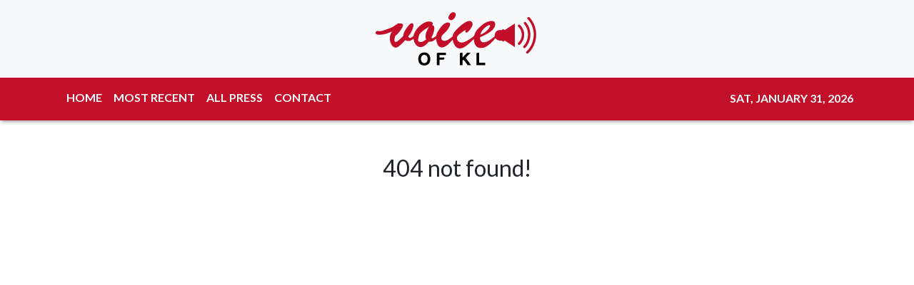

--- FILE ---
content_type: text/html
request_url: https://voiceofkl.com/news/glass-fibre-yarn-market-pegged-for-robust-expansion-during-2018-2028/208370
body_size: 858
content:
<!DOCTYPE html>
<html lang="en">
  <head>
    <meta charset="utf-8" />
    <title>Voice of KL - United, Loud, and Strong</title>
    <base href="/" />
    <meta name="title" content="Voice of KL - United, Loud, and Strong" />
    <meta
      name="description"
      content="Representing the voice of Malaysians who want you to discover the beautiful and developed city of Malaysia, we aim to make our voices heard worldwide. Listen here."
    />
    <meta name="viewport" content="width=device-width, initial-scale=1" />
    <link rel="icon" type="image/x-icon" href="favicon.ico" />

    
    <meta property="og:title" content="Voice of KL - United, Loud, and Strong" />
    <meta
      property="og:description"
      content="Representing the voice of Malaysians who want you to discover the beautiful and developed city of Malaysia, we aim to make our voices heard worldwide. Listen here."
    />
    <meta property="og:image" content="assets/img/logo.png" />
    <meta property="article:publisher" content="Voice of KL" />
    <meta property="article:author" content="Voice of KL" />
    <meta property="twitter:card" content="summary" />
    <meta property="twitter:title" content="Voice of KL - United, Loud, and Strong" />
    <meta
      property="twitter:description"
      content="Representing the voice of Malaysians who want you to discover the beautiful and developed city of Malaysia, we aim to make our voices heard worldwide. Listen here."
    />
    <meta property="twitter:image" content="assets/img/logo.png" />

    <!-- Google Analytics -->
    <script>
      (function (i, s, o, g, r, a, m) {
        i['GoogleAnalyticsObject'] = r;
        (i[r] =
          i[r] ||
          function () {
            (i[r].q = i[r].q || []).push(arguments);
          }),
          (i[r].l = 1 * new Date());
        (a = s.createElement(o)), (m = s.getElementsByTagName(o)[0]);
        a.async = 1;
        a.src = g;
        m.parentNode.insertBefore(a, m);
      })(window, document, 'script', 'https://www.google-analytics.com/analytics.js', 'ga');
      ga('create', 'UA-97456795-38', 'auto');
      ga('send', 'pageview');
    </script>
  <link rel="stylesheet" href="styles.8c4601383431dd33cdd2.css"></head>
  <body>
    <app-root></app-root>
  <script src="runtime-es2015.72a131cffbdc2ab7c007.js" type="module"></script><script src="runtime-es5.72a131cffbdc2ab7c007.js" nomodule defer></script><script src="polyfills-es5.341d48ffc88eaeae911d.js" nomodule defer></script><script src="polyfills-es2015.95bb65e853d2781ac3bd.js" type="module"></script><script src="scripts.e8829ccd3ea7681ddc31.js" defer></script><script src="main-es2015.c8855d298fd65bb2f1c2.js" type="module"></script><script src="main-es5.c8855d298fd65bb2f1c2.js" nomodule defer></script></body>
</html>


--- FILE ---
content_type: text/html; charset=utf-8
request_url: https://us-central1-vertical-news-network.cloudfunctions.net/get/fetch-include-rss
body_size: 25901
content:
[
  {
    "id": 58517536,
    "title": "PCG rescues 12 Zambales after boat engine fails in WPS",
    "summary": "SUBIC, Zambales — Twelve fishermen returned safely on Monday to Barangay Calapandayan in this town after being rescued by the Philippine Coast Guard (PCG) in the West Philippine Sea (WPS). The PCG’s BRP Cabra was patrolling the WPS when it received a distress call on Oct. 12 about the distressed FBCA Nhiwel Jay 2. Upon",
    "slug": "pcg-rescues-12-zambales-after-boat-engine-fails-in-wps",
    "link": "https://newsinfo.inquirer.net/1992689/pcg-rescues-12-zambales-after-boat-engine-fails-in-wps",
    "date_published": "2024-10-15T11:02:15.000Z",
    "images": "https://newsinfo.inquirer.net/files/2024/10/12-fishers-rescued-in-WPS.jpg",
    "categories": "1558",
    "img_id": "0",
    "caption": "",
    "country": "Philippines",
    "source_type": "rss",
    "source": "Inquirer.net"
  },
  {
    "id": 58530331,
    "title": "Food establishment denies termination of server for feeding strays",
    "summary": "MANILA, Philippines — The local food establishment that allegedly fired a food server for feeding stray animals as seen in a viral video said that no termination or forced resignation happened. The food server, Ian Vhal Sardia, previously told INQUIRER.net that he was forced to resign after being reprimanded for feeding stray animals. Sardia also",
    "slug": "food-establishment-denies-termination-of-server-for-feeding-strays",
    "link": "https://newsinfo.inquirer.net/1992693/food-establishment-denies-termination-of-server-for-feeding-strays",
    "date_published": "2024-10-15T10:18:41.000Z",
    "images": "https://newsinfo.inquirer.net/files/2024/10/Screenshot-2024-10-03-at-7.26.55 PM.png",
    "categories": "1558",
    "img_id": "0",
    "caption": "",
    "country": "Philippines",
    "source_type": "rss",
    "source": "Inquirer.net"
  },
  {
    "id": 58517537,
    "title": "2 steam eruptions observed anew at Taal Volcano",
    "summary": "MANILA, Philippines — Two phreatic or steam-driven eruptions were observed again at Taal Volcano in Batangas province, the Philippine Institute of Volcanology and Seismology (Phivolcs) reported on Tuesday. Phivolcs told INQUIRER.net that both eruptions occurred on Monday. The first eruption happened from 5:33 a.m. to 5:37 a.m. while the second was recorded from 7:03 p.m.",
    "slug": "2-steam-eruptions-observed-anew-at-taal-volcano",
    "link": "https://newsinfo.inquirer.net/1992691/2-steam-driven-eruptions-observed-anew-at-taal-volcano",
    "date_published": "2024-10-15T10:15:16.000Z",
    "images": "https://newsinfo.inquirer.net/files/2024/10/Taal-Volcano-Island-07October2024.jpg",
    "categories": "1558",
    "img_id": "0",
    "caption": "",
    "country": "Philippines",
    "source_type": "rss",
    "source": "Inquirer.net"
  },
  {
    "id": 58557392,
    "title": "A Bangkok dining guide from lunch to dinner",
    "summary": "From street food to upscale dining, the city offers something for every palate and craving     Bangkok has quickly become one of my favorite cities, so much so that I’ve returned twice in less than a year. Though its vibrant shopping scene keeps drawing me back, what I ultimately love about it is its […]\nThe post A Bangkok dining guide from lunch to dinner appeared first on Lifestyle.INQ.",
    "slug": "a-bangkok-dining-guide-from-lunch-to-dinner",
    "link": "https://lifestyle.inquirer.net/519327/a-bangkok-dining-guide-from-lunch-to-dinner/",
    "date_published": "2024-10-15T10:00:33.000Z",
    "images": "",
    "categories": "2828,199,782,3240,3249,3252,3254,3258,3259,3286,3296,3297,3299",
    "img_id": "0",
    "caption": "",
    "country": "Philippines",
    "source_type": "rss",
    "source": "Inquirer.net"
  },
  {
    "id": 58557393,
    "title": "How Finebone is saving the dying art form of fine bone china",
    "summary": "Finebone slightly reinvents one of the last bastions of fine bone china in the world to adapt to the demands of modern times Today, there are only around 30 factories and workshops around the world that produce fine bone china—that is, pottery and homeware made of bone ash. One of those factories, which serves and […]\nThe post How Finebone is saving the dying art form of fine bone china appeared first on Lifestyle.INQ.",
    "slug": "how-finebone-is-saving-the-dying-art-form-of-fine-bone-china",
    "link": "https://lifestyle.inquirer.net/519343/finebone-csm-philippines/",
    "date_published": "2024-10-15T10:00:00.000Z",
    "images": "",
    "categories": "2828,199,782,3240,3249,3252,3254,3258,3259,3286,3296,3297,3299",
    "img_id": "0",
    "caption": "",
    "country": "Philippines",
    "source_type": "rss",
    "source": "Inquirer.net"
  },
  {
    "id": 58553903,
    "title": "Kelana Jaya Line LRT service resumes after temporary disruption",
    "summary": "KUALA LUMPUR: The Kelana Jaya Line LRT service between the Wangsa Maju and Gombak stations fully resumed operation at 3.30 pm today after repair works were completed, says Rapid Rail Sdn Bhd.\n\nThe Rapid KL rail service operator previously stated that the service disruption was caused by an unusual flow of rainwater in the surrounding area, which entered the tracks and damaged several track components at around 10.20 am.\n\nRapid Rail said that the operations team was forced to cut off the power supply in the affected area to allow for inspections and repair works.\n\n“The Rapid Rail engineering team has successfully completed temporary repair works on the track components. Tests on the system and track components were also conducted to ensure that services could resume safely in accordance with safety standards.\n\n“However, the engineering and operations teams will continue to monitor the system’s stability to ensure smooth train operations,“ the statement said.\n\nRapid Rail thanked passengers for their patience throughout the service disruption.\n\nSeveral roads in Kuala Lumpur were flooded following continuous heavy rain that began around 9 am today.",
    "slug": "kelana-jaya-line-lrt-service-resumes-after-temporary-disruption",
    "link": "https://thesun.my/malaysia-news/kelana-jaya-line-lrt-service-resumes-after-temporary-disruption-NA13137659",
    "date_published": "2024-10-15T09:56:39.000Z",
    "images": "https://thesun.my/binrepository/400x287/0c62/400d225/none/11808/XMRM/kl24-09012024-prestasi-prasarana_4636097_20241015175725.jpg",
    "categories": "1558",
    "img_id": "0",
    "caption": "",
    "country": "Malaysia",
    "source_type": "rss",
    "source": "The Sun Daily"
  },
  {
    "id": 58557396,
    "title": "'Tadhana,\" 'Kathang Isip,\" other OPM hits among Spotify PH top songs for the past 10 years",
    "summary": "The Top Songs playlist on Spotify features 50 local and international songs that have remained relevant for Filipinos on the streaming platform for the past 10 years.",
    "slug": "tadhana-kathang-isip-other-opm-hits-among-spotify-ph-top-songs-for-the-past-10-years",
    "link": "https://www.gmanetwork.com/news/lifestyle/hobbiesandactivities/923800/tadhana-kathang-isip-other-opm-hits-among-spotify-ph-top-songs-for-the-past-10-years/story/",
    "date_published": "2024-10-15T09:53:58.000Z",
    "images": " <img width=\"auto\" height=\"150\" src=\"https://images.gmanews.tv/webpics/2024/10/Untitled_design_(17)_2024_10_15_17_52_49.jpg\"/> ",
    "categories": "2828,199,782,3240,3249,3252,3254,3258,3259,3286,3296,3297,3299",
    "img_id": "0",
    "caption": "",
    "country": "Philippines",
    "source_type": "rss",
    "source": "GMA Network"
  },
  {
    "id": 58553884,
    "title": "SMART Tunnel reopens to traffic",
    "summary": "KUALA LUMPUR: The SMART Tunnel is back in operation after it was closed on Tuesday (Oct 15) morning due to heavy rain here. Read full story",
    "slug": "smart-tunnel-reopens-to-traffic",
    "link": "https://www.thestar.com.my/news/nation/2024/10/15/smart-tunnel-reopens-to-traffic",
    "date_published": "2024-10-15T09:49:00.000Z",
    "images": "https://apicms.thestar.com.my/uploads/images/2024/10/15/2965819.jpg",
    "categories": "1558",
    "img_id": "0",
    "caption": "",
    "country": "Malaysia",
    "source_type": "rss",
    "source": "The Stars"
  },
  {
    "id": 58553911,
    "title": "Kerajaan komited bantu mudahkan usahawan dapat sijil halal - Zulkifli",
    "summary": "Pensijilan itu akan memberikan nilai tambah kepada perniagaan mereka selain meningkatkan kualiti dan diberkati sekali gus memperkasakan industri halal negara.",
    "slug": "kerajaan-komited-bantu-mudahkan-usahawan-dapat-sijil-halal-zulkifli",
    "link": "https://www.astroawani.com/berita-malaysia/kerajaan-komited-bantu-mudahkan-usahawan-dapat-sijil-halal-zulkifli-491824",
    "date_published": "2024-10-15T09:47:14.000Z",
    "images": "https://img.astroawani.com/2024-10/81728974045_DrZulkifliHasan.jpg",
    "categories": "1558",
    "img_id": "0",
    "caption": "",
    "country": "Malaysia",
    "source_type": "rss",
    "source": "AstroAwani"
  },
  {
    "id": 58553895,
    "title": "'Same road': Zairil clarifies RM1.4m funds row in Bagan, Tasek Gelugor ",
    "summary": "Penang exco says extra money given to Guan Eng, 'since he felt cheated'.",
    "slug": "same-road-zairil-clarifies-rm14m-funds-row-in-bagan-tasek-gelugor-",
    "link": "https://www.malaysiakini.com/news/722703",
    "date_published": "2024-10-15T09:46:50.000Z",
    "images": "",
    "categories": "1558",
    "img_id": "0",
    "caption": "",
    "country": "Malaysia",
    "source_type": "rss",
    "source": "Malaysia Kini"
  },
  {
    "id": 58555889,
    "title": "Retired foreigners can pay P1.5M for unlimited legal stay in PH",
    "summary": "Senator Loren Legarda expressed dismay Tuesday over the regulation of the Philippine Retirement Authority (PRA) allowing retired foreigners to stay legally in the Philippines for as long as they want in exchange for a US$20,000 fee, saying it's no wonder that many criminal syndicates are able to exploit this to find safe haven in the country.",
    "slug": "retired-foreigners-can-pay-p15m-for-unlimited-legal-stay-in-ph",
    "link": "https://www.gmanetwork.com/news/topstories/nation/923797/retired-foreigners-can-pay-p1-5m-for-unlimited-legal-stay-in-ph/story/",
    "date_published": "2024-10-15T09:43:58.000Z",
    "images": " <img width=\"auto\" height=\"150\" src=\"https://images.gmanews.tv/v3/webpics/v3/2014/03/2014_03_20_10_05_49.jpg\"/> ",
    "categories": "1558",
    "img_id": "0",
    "caption": "",
    "country": "Philippines",
    "source_type": "rss",
    "source": "GMA Network"
  },
  {
    "id": 58553896,
    "title": "Justice for 'Kopi' - animal rights activists will haul local council to court",
    "summary": "They demand the officers involved in shooting the dog be charged.",
    "slug": "justice-for-kopi-animal-rights-activists-will-haul-local-council-to-court",
    "link": "https://www.malaysiakini.com/news/722702",
    "date_published": "2024-10-15T09:42:04.000Z",
    "images": "",
    "categories": "1558",
    "img_id": "0",
    "caption": "",
    "country": "Malaysia",
    "source_type": "rss",
    "source": "Malaysia Kini"
  },
  {
    "id": 58555894,
    "title": "For fast, cheap Internet: Salo files bill granting legislative franchise to Elon Musk’s Starlink PH",
    "summary": "“We believe this partnership with Starlink will provide Filipinos with the reliable internet service they deserve.\"",
    "slug": "for-fast-cheap-internet-salo-files-bill-granting-legislative-franchise-to-elon-musks-starlink-ph",
    "link": "https://mb.com.ph/2024/10/15/salo-files-bill-granting-legislative-franchise-to-elon-musk-s-starlink-ph",
    "date_published": "2024-10-15T09:41:15.000Z",
    "images": "https://images.mb.com.ph/production/mb-mkt-neo-prod-1-uploads/107155_ffcb5c0987/107155_ffcb5c0987.jpeg",
    "categories": "1558",
    "img_id": "0",
    "caption": "",
    "country": "Philippines",
    "source_type": "rss",
    "source": "Manila Bulletin"
  },
  {
    "id": 58555895,
    "title": "2 injured, 7 houses razed in Laguna fire",
    "summary": "SANTA ROSA CITY, Laguna – Two individuals were injured and seven houses were razed in a fire in Barangay Caingin here on Monday morning, October 14.",
    "slug": "2-injured-7-houses-razed-in-laguna-fire",
    "link": "https://mb.com.ph/2024/10/15/2-injured-7-houses-razed-in-laguna-fire",
    "date_published": "2024-10-15T09:41:12.000Z",
    "images": "https://images.mb.com.ph/production/HD_wallpaper_fire_flame_texture_a97ceaa1bf.jpg",
    "categories": "1558",
    "img_id": "0",
    "caption": "",
    "country": "Philippines",
    "source_type": "rss",
    "source": "Manila Bulletin"
  },
  {
    "id": 58555890,
    "title": "Koko Pimentel: Parallel Senate probe on Duterte drug war 'a good idea'",
    "summary": "Although it is \"optional,\" Senate Minority Leader Aquilino \"Koko\" Pimentel III said conducting a parallel Senate investigation into the war on drugs is a \"good idea\" so the credibility of the witnesses could be tested.",
    "slug": "koko-pimentel-parallel-senate-probe-on-duterte-drug-war-a-good-idea",
    "link": "https://www.gmanetwork.com/news/topstories/nation/923796/koko-pimentel-parallel-senate-probe-on-duterte-drug-war-a-good-idea/story/",
    "date_published": "2024-10-15T09:39:11.000Z",
    "images": " <img width=\"auto\" height=\"150\" src=\"https://images.gmanews.tv/webpics/2023/11/aquilino_koko_pimentel_iii_2023_11_16_23_03_45.jpg\"/> ",
    "categories": "1558",
    "img_id": "0",
    "caption": "",
    "country": "Philippines",
    "source_type": "rss",
    "source": "GMA Network"
  },
  {
    "id": 58553924,
    "title": "Vietnamese teachers paid up to $1,200 a month after salary increase",
    "summary": "Vietnamese teachers' basic salaries have increased by 30% from July, pushing their monthly income to as much as VND30 million ($1,203), an increase of up to VND7 million from previous levels.",
    "slug": "vietnamese-teachers-paid-up-to-1200-a-month-after-salary-increase",
    "link": "https://e.vnexpress.net/news/news/vietnamese-teachers-paid-up-to-1-200-a-month-after-salary-increase-4804341.html",
    "date_published": "2024-10-15T09:31:00.000Z",
    "images": "https://vcdn1-english.vnecdn.net/2024/10/15/giaovien38511719825817-1728970-9410-2183-1728970324.jpg?w=900&h=0&q=100&dpr=1&fit=crop&s=L5gLQI5JhfW9q8c4_yXaJg",
    "categories": "1558",
    "img_id": "0",
    "caption": "",
    "country": "Vietnam",
    "source_type": "rss",
    "source": "VNExpress"
  },
  {
    "id": 58553923,
    "title": "Public security ministry proposes monitoring of trans-border data transfers",
    "summary": "The Ministry of Public Security has proposed that the transfer of data abroad must be evaluated by authorities to ensure national defense, security and the protection of national interests, according to a draft law on data.",
    "slug": "public-security-ministry-proposes-monitoring-of-transborder-data-transfers",
    "link": "https://e.vnexpress.net/news/news/public-security-ministry-proposes-monitoring-of-trans-border-data-transfers-4804421.html",
    "date_published": "2024-10-15T09:31:00.000Z",
    "images": "https://vcdn1-english.vnecdn.net/2024/10/15/pexelsmarkusspiske330771-17289-3046-5728-1728980378.jpg?w=900&h=0&q=100&dpr=1&fit=crop&s=vBff_DIt6AcwC2A09hr2LA",
    "categories": "1558",
    "img_id": "0",
    "caption": "",
    "country": "Vietnam",
    "source_type": "rss",
    "source": "VNExpress"
  },
  {
    "id": 58555896,
    "title": "Interfaith leaders reaffirm  support for peace in Mindanao",
    "summary": "DAVAO CITY – Interfaith leaders in Mindanao recently reaffirmed their efforts to sustain the gains of peacebuilding in Mindanao.",
    "slug": "interfaith-leaders-reaffirm-support-for-peace-in-mindanao",
    "link": "https://mb.com.ph/2024/10/15/mindanao-interfaith-leaders-reaffirm-support-for-peace-in-mindanao",
    "date_published": "2024-10-15T09:29:14.000Z",
    "images": "https://images.mb.com.ph/production/OPAPRU_9bdcb921b7.jfif",
    "categories": "1558",
    "img_id": "0",
    "caption": "",
    "country": "Philippines",
    "source_type": "rss",
    "source": "Manila Bulletin"
  },
  {
    "id": 58555897,
    "title": "Tulfo rejects privatization of country’s air traffic management system; here's why",
    "summary": "\"The privatization of CNS/ATM functions poses serious national security risks and exposes us to foreign interference.\"",
    "slug": "tulfo-rejects-privatization-of-countrys-air-traffic-management-system-heres-why",
    "link": "https://mb.com.ph/2024/10/15/tulfo-rejects-privatization",
    "date_published": "2024-10-15T09:27:50.000Z",
    "images": "https://images.mb.com.ph/production/mb-mkt-neo-prod-1-uploads-2/media/Raffy_Tulfo_45281daeb5/Raffy_Tulfo_45281daeb5.jpg",
    "categories": "1558",
    "img_id": "0",
    "caption": "",
    "country": "Philippines",
    "source_type": "rss",
    "source": "Manila Bulletin"
  },
  {
    "id": 58553902,
    "title": "Elderly woman in Penang rescued from garbage-infested house",
    "summary": "PETALING JAYA: An elderly woman was rescued from her home, which was piled in heaps of rubbish, making it difficult for her to leave her residence .\n\nThe Penang Civil Defence Force was deployed to the 86-year-old’s house on Monday (Oct 14) at 4.40pm after responding to her family members’ call for help, the New Straits Times reported.\n\nShe was reportedly carried out on a stretcher during the operation. \n\nALSO READ: Perak govt to aid retired teacher with hoarding disorder\n\nHer family claimed that the woman, living alone, was not in good health, riddled with “hypertension and hearing problems”, on top of her “frail” condition, as quoted.\n\nNot only that, her family members claim that she would call for help late at night as she is also “prone to falls”, as quoted.\n\n“As such, her family wants to send her to an old folk’s home after obtaining her consent,” he was quoted as saying. \n\nALSO READ: Ipoh City Council clears three tonnes of garbage from elderly woman’s home\n\nCivil Defence Force northeast district officer, Muhammad Aizat Abdul Ghani confirmed that the double-storey house located in Jalan Mano was filled with so much rubbish and recyclable materials amassed over the years.\n\nHer house was not only filled with rubbish indoors but outdoors as well. \n\nThe elderly woman said she hired help to clean her house but claims they never showed up.",
    "slug": "elderly-woman-in-penang-rescued-from-garbageinfested-house",
    "link": "https://thesun.my/malaysia-news/elderly-woman-in-penang-rescued-from-garbage-infested-house-OA13137678",
    "date_published": "2024-10-15T09:27:26.000Z",
    "images": "https://thesun.my/binrepository/400x244/0c9/400d225/none/11808/WBCY/hoarding-1646575-20201007131747_4636107_20241015172835.jpg",
    "categories": "1558",
    "img_id": "0",
    "caption": "",
    "country": "Malaysia",
    "source_type": "rss",
    "source": "The Sun Daily"
  },
  {
    "id": 58553885,
    "title": "Gerik man killed in pre-dawn tiger attack",
    "summary": "IPOH: A 54-year-old local man has been found dead after a tiger attack in Gerik. Read full story",
    "slug": "gerik-man-killed-in-predawn-tiger-attack",
    "link": "https://www.thestar.com.my/news/nation/2024/10/15/gerik-man-killed-in-pre-dawn-tiger-attack",
    "date_published": "2024-10-15T09:27:00.000Z",
    "images": "https://apicms.thestar.com.my/uploads/images/2024/10/15/2965783.png",
    "categories": "1558",
    "img_id": "0",
    "caption": "",
    "country": "Malaysia",
    "source_type": "rss",
    "source": "The Stars"
  },
  {
    "id": 58555898,
    "title": "DOH reiterates support for breast cancer awareness efforts",
    "summary": "The Department of Health (DOH) on Monday, Oct. 15, reiterated its support for efforts to increase public awareness of breast cancer.",
    "slug": "doh-reiterates-support-for-breast-cancer-awareness-efforts",
    "link": "https://mb.com.ph/2024/10/15/breast-cancer-awareness-efforts",
    "date_published": "2024-10-15T09:26:40.000Z",
    "images": "https://images.mb.com.ph/production/breast_cancer_085f06a0b1.jpg",
    "categories": "1558",
    "img_id": "0",
    "caption": "",
    "country": "Philippines",
    "source_type": "rss",
    "source": "Manila Bulletin"
  },
  {
    "id": 58555899,
    "title": "PCG denies irregularities in pistol procurement project",
    "summary": "The Philippine Coast Guard (PCG) belied claims that there were irregularities in the bidding process for a program involving the procurement of pistols for its personnel.",
    "slug": "pcg-denies-irregularities-in-pistol-procurement-project",
    "link": "https://mb.com.ph/2024/10/15/pcg-irregularities-pistol-procurement",
    "date_published": "2024-10-15T09:26:16.000Z",
    "images": "https://images.mb.com.ph/production/mb-mkt-neo-prod-1-uploads/pistol_6235049_640_00b5e217e5/pistol_6235049_640_00b5e217e5.jpeg",
    "categories": "1558",
    "img_id": "0",
    "caption": "",
    "country": "Philippines",
    "source_type": "rss",
    "source": "Manila Bulletin"
  },
  {
    "id": 58555900,
    "title": "'Hindi tatantanan': PNP vows to locate Harry Roque ",
    "summary": "The Philippine National Police (PNP) has committed to give all its efforts to locate and bring to the House of Representatives former presidential spokesperson Harry Roque.",
    "slug": "hindi-tatantanan-pnp-vows-to-locate-harry-roque-",
    "link": "https://mb.com.ph/2024/10/15/pnp-vows-to-locate-harry-roque",
    "date_published": "2024-10-15T09:22:51.000Z",
    "images": "https://images.mb.com.ph/production/20240917_144006_ecaa7312a4.jpg",
    "categories": "1558",
    "img_id": "0",
    "caption": "",
    "country": "Philippines",
    "source_type": "rss",
    "source": "Manila Bulletin"
  },
  {
    "id": 58557400,
    "title": "BINI reveals official lightstick for Blooms",
    "summary": "P-pop girl group BINI finally unveiled its official lightsticks for Blooms to purchase and use during performances.",
    "slug": "bini-reveals-official-lightstick-for-blooms",
    "link": "https://www.philstar.com/gadgets/2024/10/15/2392726/bini-reveals-official-lightstick-blooms",
    "date_published": "2024-10-15T09:22:00.000Z",
    "images": "",
    "categories": "2828,199,782,3240,3249,3252,3254,3258,3259,3286,3296,3297,3299",
    "img_id": "0",
    "caption": "",
    "country": "Philippines",
    "source_type": "rss",
    "source": "Philstar"
  },
  {
    "id": 58553886,
    "title": "Flash flood victims in Perak decrease, some shelters close",
    "summary": "IPOH: The total count of flash flood victims in Perak has reduced, with 1,013 individuals still taking refuge at evacuation centres. Read full story",
    "slug": "flash-flood-victims-in-perak-decrease-some-shelters-close",
    "link": "https://www.thestar.com.my/news/nation/2024/10/15/flash-flood-victims-in-perak-decrease-some-shelters-close",
    "date_published": "2024-10-15T09:22:00.000Z",
    "images": "https://apicms.thestar.com.my/uploads/images/2024/10/15/2965751.jpg",
    "categories": "1558",
    "img_id": "0",
    "caption": "",
    "country": "Malaysia",
    "source_type": "rss",
    "source": "The Stars"
  },
  {
    "id": 58557397,
    "title": "BINI unveils official lightstick: Price, inclusions, selling dates",
    "summary": "BINI has unveiled its official lightstick for the upcoming Grand BINIverse concert!",
    "slug": "bini-unveils-official-lightstick-price-inclusions-selling-dates",
    "link": "https://www.gmanetwork.com/news/lifestyle/hobbiesandactivities/923795/bini-unveils-official-lightstick-price-inclusions-selling-dates/story/",
    "date_published": "2024-10-15T09:21:44.000Z",
    "images": " <img width=\"auto\" height=\"150\" src=\"https://images.gmanews.tv/webpics/2024/10/Screenshot_2024-10-15_at_17_2024_10_15_17_21_16.png\"/> ",
    "categories": "2828,199,782,3240,3249,3252,3254,3258,3259,3286,3296,3297,3299",
    "img_id": "0",
    "caption": "",
    "country": "Philippines",
    "source_type": "rss",
    "source": "GMA Network"
  },
  {
    "id": 58555901,
    "title": "SPD beefs up police deployment for APMCDRR 2024",
    "summary": "The Southern Police District (SPD) has beefed up its deployment to ensure a safe and orderly Asia-Pacific Ministerial Conference on Disaster Risk Reduction (APMCDRR), which will run until October 18, 2024, at the Philippine International Convention Center (PICC), according to SPD Director Brig. Gen. Bernard Yang.",
    "slug": "spd-beefs-up-police-deployment-for-apmcdrr-2024",
    "link": "https://mb.com.ph/2024/10/15/spd-beefs-up-police-deployment-for-apmcdrr-2024",
    "date_published": "2024-10-15T09:18:40.000Z",
    "images": "https://images.mb.com.ph/production/viber_image_2024_10_15_16_20_18_350_d3840c64ea.jpg",
    "categories": "1558",
    "img_id": "0",
    "caption": "",
    "country": "Philippines",
    "source_type": "rss",
    "source": "Manila Bulletin"
  },
  {
    "id": 58557394,
    "title": "Good energy only: How Human Design transformed Bianca Brandner’s approach to life",
    "summary": "Life coach Bianca Brandner shares how the personalized self-growth system of Human Design enhances her energy and brings positivity to her work, motherhood, and life   Bianca Brandner is not into astrology. At least, not in the traditional sense.  “I don’t know what my moon rising is. I don’t really know what rising signs are,” […]\nThe post Good energy only: How Human Design transformed Bianca Brandner’s approach to life appeared first on Lifestyle.INQ.",
    "slug": "good-energy-only-how-human-design-transformed-bianca-brandners-approach-to-life",
    "link": "https://lifestyle.inquirer.net/519495/how-human-design-transformed-bianca-brandners-approach-to-life/",
    "date_published": "2024-10-15T09:18:31.000Z",
    "images": "",
    "categories": "2828,199,782,3240,3249,3252,3254,3258,3259,3286,3296,3297,3299",
    "img_id": "0",
    "caption": "",
    "country": "Philippines",
    "source_type": "rss",
    "source": "Inquirer.net"
  },
  {
    "id": 58561321,
    "title": "EnterpriseSG partners African Export-Import Bank to expand financing access for Singapore companies ",
    "summary": "SINGAPORE companies will soon have greater access to financing when they expand to Africa, thanks to a new agreement between EnterpriseSG and...",
    "slug": "enterprisesg-partners-african-exportimport-bank-to-expand-financing-access-for-singapore-companies-",
    "link": "https://www.businesstimes.com.sg/singapore/enterprisesg-partners-african-export-import-bank-expand-financing-access-singapore-companies",
    "date_published": "2024-10-15T09:17:57.000Z",
    "images": "",
    "categories": "1558",
    "img_id": "0",
    "caption": "",
    "country": "Singapore",
    "source_type": "rss",
    "source": "The Business Times"
  },
  {
    "id": 58553904,
    "title": "GISBH: KPWKM prioritises swift reunification of rescued children with families",
    "summary": "KUALA LUMPUR: The immediate return of children rescued during Op Global to their parents and families is a top priority for the Ministry of Women, Family and Community Development (KPWKM).\n\nHowever, its minister, Datuk Seri Nancy Shukri said KPWKM must first ensure that the children’s parents and families can provide adequate and proper care.\n\n“For cases where the capability of the parents and families is clearly established, the reunification process can proceed without delay. In more complex situations, intervention programmes will be implemented to ensure the children’s and families’ best interests are safeguarded\n\n“The ultimate goal is to reunite these children with their families. However, before this can happen, several factors need to be carefully evaluated. This is not about denying anyone’s rights, but about ensuring the best interests of the children are upheld,” Nancy said during a minister’s briefing session on GISB Holdings Sdn Bhd (GISBH) in the Dewan Rakyat today.\n\nAs of yesterday, 560 children – 283 boys and 277 girls – had been placed in safe custody after the Social Welfare Department (JKM) obtained a temporary court custody order for two months under Section 25(2)(a) of the Child Act 2001.\n\nMeanwhile, Nancy said the Task Force Profiling Team for Op Global found that 94.3 per cent of the 558 profiled children had at least one living biological parent, while 5.7 per cent had no parents or no available information on their parents.\n\nHealth assessments showed that 51.6 per cent of the children were underweight, falling below the healthy Body Mass Index (BMI), while 46.1 per cent had a normal weight and the remaining children were classified as obese, she added. \n\n“Three children have been issued persons with disabilities (PwD) cards, while 27 others display symptoms of disability,” she added.\n\nCognitive assessments were also conducted on 385 children aged seven and above, with 71.9 per cent (277 children) showing no signs of cognitive disorders, she said. \n\n“However, 20.26 per cent (78 children) displayed moderate cognitive disorders, while 7.79 per cent (30 children) were found to have severe cognitive impairments,” Nancy said.",
    "slug": "gisbh-kpwkm-prioritises-swift-reunification-of-rescued-children-with-families",
    "link": "https://thesun.my/malaysia-news/gisbh-kpwkm-prioritises-swift-reunification-of-rescued-children-with-families-GA13137625",
    "date_published": "2024-10-15T09:17:18.000Z",
    "images": "https://thesun.my/binrepository/400x267/0c0/400d225/none/11808/WDTC/jb03-04102024-childhood-education_4636066_20241015171803.jpg",
    "categories": "1558",
    "img_id": "0",
    "caption": "",
    "country": "Malaysia",
    "source_type": "rss",
    "source": "The Sun Daily"
  },
  {
    "id": 58553906,
    "title": "Investigations ongoing into incident of empty Johor checkpoint counters with green lights on, blocked pathways",
    "summary": "PETALING JAYA: A surprise inspection by Johor Public Works, Transport, Infrastructure, and Communications committee chairman, Mohamad Fazli Mohamad Salleh recently found 17 Immigration counters at the Johor checkpoint empty.\nThe inspection was conducted following a video circulating online showing the 17 empty counters at the checkpoint in Sultan Abu Bakar Complex (KSAB), triggering public backlash.\nHe confirmed that the surprise inspection found that the incident actually occurred, Harian Metro reported.\nThe video showed the empty counters, with green lights on however, the pathways were closed off to commuters.\n\nALSO READ: Woman calls out Immigration officer for alleged rude behaviour\n\nFazli then instructed that the green lights to be turned off to indicate that the lane is closed, to ensure no one is confused.\n“If there is no solid reason given regarding the incident, this can be considered intentional,” he was quoted as saying.\nOn the other hand, Johor Immigration director Datuk Mohd Rusdi Mohd Darus said an internal probe will be conducted on the incident.\n\nALSO READ: Woman expresses gratitude to Johor Immigration officers for returning lost RM1.5k\n\n“The internal investigation will determine whether the immigration officer handling the counter neglected their duties or intentionally left the counter without permission.\n“We will not tolerate this behaviour, and strict disciplinary action will be taken against them if they are found to have neglected their duties.\n“It is a violation of responsibility, and I take this issue seriously,“ he was quoted as saying.",
    "slug": "investigations-ongoing-into-incident-of-empty-johor-checkpoint-counters-with-green-lights-on-blocked-pathways",
    "link": "https://thesun.my/malaysia-news/investigations-ongoing-into-incident-of-empty-johor-checkpoint-counters-with-green-lights-on-blocked-pathways-EA13137524",
    "date_published": "2024-10-15T09:17:02.000Z",
    "images": "https://thesun.my/binrepository/576x225/85c0/400d225/none/11808/VTVY/untitled-design-18_4635996_20241015171744.jpg",
    "categories": "1558",
    "img_id": "0",
    "caption": "",
    "country": "Malaysia",
    "source_type": "rss",
    "source": "The Sun Daily"
  },
  {
    "id": 58553887,
    "title": "Govt to address possible vegetable price hikes due to monsoon, says Armizan",
    "summary": "PETALING JAYA: The Domestic Trade and Cost of Living Ministry will collaborate and hold discussions with relevant ministries and agencies regarding the issue of vegetable prices, which are expected to triple by the end of this year. Read full story",
    "slug": "govt-to-address-possible-vegetable-price-hikes-due-to-monsoon-says-armizan",
    "link": "https://www.thestar.com.my/news/nation/2024/10/15/govt-to-address-possible-vegetable-price-hikes-due-to-monsoon-says-armizan",
    "date_published": "2024-10-15T09:14:00.000Z",
    "images": "https://apicms.thestar.com.my/uploads/images/2024/10/15/2965740.jpg",
    "categories": "1558",
    "img_id": "0",
    "caption": "",
    "country": "Malaysia",
    "source_type": "rss",
    "source": "The Stars"
  },
  {
    "id": 58553889,
    "title": "No need to ban vape like Maldives, says Health Minister",
    "summary": "KUALA LUMPUR: Malaysia has comprehensive regulations on smoking and tobacco control and does not need to follow other countries in banning vape and its products, says Datuk Seri Dr Dzulkefly Ahmad. Read full story",
    "slug": "no-need-to-ban-vape-like-maldives-says-health-minister",
    "link": "https://www.thestar.com.my/news/nation/2024/10/15/no-need-to-ban-vape-like-maldives-says-health-minister",
    "date_published": "2024-10-15T09:13:00.000Z",
    "images": "https://apicms.thestar.com.my/uploads/images/2024/10/15/2965728.jpg",
    "categories": "1558",
    "img_id": "0",
    "caption": "",
    "country": "Malaysia",
    "source_type": "rss",
    "source": "The Stars"
  },
  {
    "id": 58553888,
    "title": "Pahang Sultan urges civil servants not to be selective in giving aid to flood victims",
    "summary": "TEMERLOH: The Sultan of Pahang Al-Sultan Abdullah Ri'ayatuddin Al-Mustafa Billah Shah ordered the various parties involved in managing floods not to be selective in providing aid. Read full story",
    "slug": "pahang-sultan-urges-civil-servants-not-to-be-selective-in-giving-aid-to-flood-victims",
    "link": "https://www.thestar.com.my/news/nation/2024/10/15/pahang-sultan-urges-civil-servants-not-to-be-selective-in-giving-aid-to-flood-victims",
    "date_published": "2024-10-15T09:13:00.000Z",
    "images": "https://apicms.thestar.com.my/uploads/images/2024/10/15/2965736.JPG",
    "categories": "1558",
    "img_id": "0",
    "caption": "",
    "country": "Malaysia",
    "source_type": "rss",
    "source": "The Stars"
  },
  {
    "id": 58553905,
    "title": "Police have started investigating companies linked to GISBH overseas - Saifuddin Nasution",
    "summary": "KUALA LUMPUR: The police (PDRM) have initiated investigations into companies linked to GISB Holdings Sdn Bhd (GISBH), which are operating overseas.\n\nHome Minister Datuk Seri Saifuddin Nasution Ismail acknowledged the challenges of extending investigations beyond Malaysia’s borders but confirmed that PDRM have already reached out to authorities in 18 countries where these companies are believed to be active.\n\n“The police have taken steps to contact these countries using mutual legal agreements (MLA) to facilitate cooperation,” he said during a briefing on the GISBH issue at the Dewan Rakyat today.\n\nEarlier reports indicated that PDRM had identified 23 properties owned by GISBH in 10 countries, with an estimated value RM52.4 million.\n\nSaifuddin Nasution also said that 15 cases have been brought before courts nationwide, with trial dates pending.\n\nHe highlighted a case of child abuse linked to the investigation, where the accused pleaded guilty and received a 10-year prison sentence.\n\n“There have been numerous breaches of the law, and it is imperative that we conduct the investigation thoroughly and with full accountability, allowing the legal process to unfold as it should.\n\n“I want to make it clear that there is no political motive behind the government���s handling of this case. The fact remains, crimes against children have occurred,” he said.",
    "slug": "police-have-started-investigating-companies-linked-to-gisbh-overseas-saifuddin-nasution",
    "link": "https://thesun.my/malaysia-news/police-have-started-investigating-companies-linked-to-gisbh-overseas-saifuddin-nasution-FA13137543",
    "date_published": "2024-10-15T09:11:27.000Z",
    "images": "https://thesun.my/binrepository/400x267/1c0/400d225/none/11808/ICYF/kl23-15102024-sidang-parlimen_4636008_20241015171213.jpg",
    "categories": "1558",
    "img_id": "0",
    "caption": "",
    "country": "Malaysia",
    "source_type": "rss",
    "source": "The Sun Daily"
  },
  {
    "id": 58555891,
    "title": "20 BuCor personnel removed from service since 2022",
    "summary": "The Bureau of Corrections (BuCor) on Tuesday announced that a total of 20 errant personnel have been removed from service since 2022.",
    "slug": "20-bucor-personnel-removed-from-service-since-2022",
    "link": "https://www.gmanetwork.com/news/topstories/nation/923793/20-bucor-personnel-removed-from-service-since-2022/story/",
    "date_published": "2024-10-15T09:10:14.000Z",
    "images": " <img width=\"auto\" height=\"150\" src=\"https://images.gmanews.tv/webpics/2023/05/FvMe579aMAEN6Zt_2023_05_03_18_20_27.jpg\"/> ",
    "categories": "1558",
    "img_id": "0",
    "caption": "",
    "country": "Philippines",
    "source_type": "rss",
    "source": "GMA Network"
  },
  {
    "id": 58553890,
    "title": "No need to follow others as our smoking control laws strong enough, says Dzulkefly",
    "summary": "KUALA LUMPUR: Malaysia has comprehensive regulations on smoking and tobacco control and does not need to follow other countries in banning vape and its products, says Datuk Seri Dr Dzulkefly Ahmad. Read full story",
    "slug": "no-need-to-follow-others-as-our-smoking-control-laws-strong-enough-says-dzulkefly",
    "link": "https://www.thestar.com.my/news/nation/2024/10/15/no-need-to-follow-others-as-our-smoking-control-laws-strong-enough-says-dzulkefly",
    "date_published": "2024-10-15T09:10:00.000Z",
    "images": "https://apicms.thestar.com.my/uploads/images/2024/10/15/2965718.jpg",
    "categories": "1558",
    "img_id": "0",
    "caption": "",
    "country": "Malaysia",
    "source_type": "rss",
    "source": "The Stars"
  },
  {
    "id": 58555902,
    "title": "Senate probe on Duterte drug war a 'good idea', says Koko",
    "summary": "\"It will give us the opportunity to ask cross-examination questions to test the credibility of the witnesses.\"",
    "slug": "senate-probe-on-duterte-drug-war-a-good-idea-says-koko",
    "link": "https://mb.com.ph/2024/10/15/senate-probe-on-duterte-drug-war",
    "date_published": "2024-10-15T09:09:53.000Z",
    "images": "https://images.mb.com.ph/production/Koko_Pimentel_cf21ab85ef.jpg",
    "categories": "1558",
    "img_id": "0",
    "caption": "",
    "country": "Philippines",
    "source_type": "rss",
    "source": "Manila Bulletin"
  },
  {
    "id": 58553897,
    "title": "Task force reveals GISBH children underweight, have cognitive disorders",
    "summary": "UPDATED 5.30PM | PARLIAMENT | Nancy says initial profiling on kids done in safe spaces.",
    "slug": "task-force-reveals-gisbh-children-underweight-have-cognitive-disorders",
    "link": "https://www.malaysiakini.com/news/722695",
    "date_published": "2024-10-15T09:08:14.000Z",
    "images": "",
    "categories": "1558",
    "img_id": "0",
    "caption": "",
    "country": "Malaysia",
    "source_type": "rss",
    "source": "Malaysia Kini"
  },
  {
    "id": 58555903,
    "title": "12,000 foreign POGO workers voluntarily downgrade work visas, says BI",
    "summary": "The BI gave all foreign workers of POGOs until Oct. 15 to downgrade their work visas.",
    "slug": "12000-foreign-pogo-workers-voluntarily-downgrade-work-visas-says-bi",
    "link": "https://mb.com.ph/2024/10/15/12-000-foreign-pogo-workers-downgraded-work-visas-says-bi",
    "date_published": "2024-10-15T09:07:47.000Z",
    "images": "",
    "categories": "1558",
    "img_id": "0",
    "caption": "",
    "country": "Philippines",
    "source_type": "rss",
    "source": "Manila Bulletin"
  },
  {
    "id": 58555904,
    "title": "P292.23-B realignments in 2025 GAB to boost 'ayuda', defense, food security budgets",
    "summary": "\"The additional funding is crucial for supporting those in need.\"",
    "slug": "p29223b-realignments-in-2025-gab-to-boost-ayuda-defense-food-security-budgets",
    "link": "https://mb.com.ph/2024/10/15/p292-23-b-realignments-in-2025-gab",
    "date_published": "2024-10-15T09:06:17.000Z",
    "images": "https://images.mb.com.ph/production/mb-mkt-neo-prod-1-uploads-2/media/20240401_182237_1_196f1fa296/20240401_182237_1_196f1fa296.jpg",
    "categories": "1558",
    "img_id": "0",
    "caption": "",
    "country": "Philippines",
    "source_type": "rss",
    "source": "Manila Bulletin"
  },
  {
    "id": 58555905,
    "title": "President has final say on whether PH will rejoin ICC, cooperate in drug war probe, says DOJ",
    "summary": "“We would like to emphasize that under the Constitution, the President is the chief architect of the country’s foreign policy,” said DOJ Assistant Secretary Jose Dominic F. Clavano IV.",
    "slug": "president-has-final-say-on-whether-ph-will-rejoin-icc-cooperate-in-drug-war-probe-says-doj",
    "link": "https://mb.com.ph/2024/10/15/up-to-president-whether-to-let-ph-rejoin-icc-cooperate-in-drug-war-probe-says-doj",
    "date_published": "2024-10-15T09:05:10.000Z",
    "images": "",
    "categories": "1558",
    "img_id": "0",
    "caption": "",
    "country": "Philippines",
    "source_type": "rss",
    "source": "Manila Bulletin"
  },
  {
    "id": 58553907,
    "title": "Malaysia should seize opportunity in global medical devices market - Chang",
    "summary": "KUALA LUMPUR: Malaysian innovators and manufacturers should seize the opportunity to tap into the immense potential of the global medical devices industry, which is projected to reach nearly US$800 billion by 2030, says Science, Technology and Innovation (MOSTI) Minister Chang Lih Kang.\n\nChang noted that Malaysia had many high-quality products and innovators in the medical devices sector, with the government continuously encouraging and supporting industry players in research and development (R&D) and commercialisation efforts.\n\n“The market is vast, and we have plenty of room for success. To support R&D, of course, not limited to the medical devices industry, MOSTI offers various funding facilities, grants, matching grants, and equity where we invest in relevant startups,” he said.\n\nChang said this to reporters after officiating the soft launch of INNOMed: Innovation Pitching Powered by PERANTIM, a key event in the International Medical Device Exhibition & Conference (IMDEC) 2024.\n\nAlso present were Medical Device Authority (MDA) chief executive officer Dr P. Muralitharan, Malaysia Medical Devices Manufacturers Association (PERANTIM) president Johari Abu Kasim, and organising chairman of INNOMed, Dr Hyzan Mohd Yusof.\n\nEarlier in his speech, Chang said that under Malaysia’s New Industrial Master Plan (NIMP) 2030, the government aimed to foster synergies between the manufacturing and engineering sectors and the medical devices sector. This includes creating advanced inspection tools, solutions for imaging and endoscopy, implantable devices, and minimally invasive surgical tools.\n\nMeanwhile, Muralitharan told Bernama that, according to figures from the Department of Statistics Malaysia (DOSM), Malaysia’s total trade in medical devices, valued at RM25.61 billion from January to July this year, increased by 23.5 per cent compared to the same period in 2023 (RM20.74 billion).\n\nHe added that the export of medical devices was valued at RM20.15 billion, an increase of 25.7 per cent compared to RM16.02 billion in 2023.\n\nIn his speech, Dr Hyzan said that medical device innovation presented an opportunity to improve healthcare while boosting the economy, with the industry projected to reach nearly US$2 billion by 2025, making it one of the fastest-growing sectors.\n\n“By focusing on innovation, we can create high-skilled jobs, reduce our dependence on imported technologies, and position Malaysia as a global leader. Last year, we spent US$5 billion on medical devices, with 95 per cent being imports. Our goal is to reduce this to 50 per cent within five years,” he said.\n\nHe also emphasised that close collaboration among universities, innovators, manufacturers, clinicians, and government agencies was key to ensuring that ideas and research transitioned smoothly from laboratories to clinical applications and into the hands of healthcare providers.\n\nINNOMed, themed “Unleashing the Power of Medical Technology: Shaping the Future of Healthcare,“ is organised by the MDA and will take place from Dec 10 to 12 at the Kuala Lumpur Convention Centre (KLCC).",
    "slug": "malaysia-should-seize-opportunity-in-global-medical-devices-market-chang",
    "link": "https://thesun.my/malaysia-news/malaysia-should-seize-opportunity-in-global-medical-devices-market-chang-JA13137439",
    "date_published": "2024-10-15T09:02:09.000Z",
    "images": "https://thesun.my/binrepository/400x267/0c0/400d225/none/11808/NYJQ/kl67-15102024-chang-lih-kang_4635924_20241015170255.jpg",
    "categories": "1558",
    "img_id": "0",
    "caption": "",
    "country": "Malaysia",
    "source_type": "rss",
    "source": "The Sun Daily"
  },
  {
    "id": 58557395,
    "title": "When rest becomes a chore: A twentysomething woman’s burned-out diary",
    "summary": "As a woman in her early 20s, I always feel like an impostor, be it in my achievements or the well-deserved rewards that come after them     College life changed me in more ways than one. I became time-smitten, always rushing through deadlines, meticulously planning every hour of the day. Like a race, I […]\nThe post When rest becomes a chore: A twentysomething woman’s burned-out diary appeared first on Lifestyle.INQ.",
    "slug": "when-rest-becomes-a-chore-a-twentysomething-womans-burnedout-diary",
    "link": "https://lifestyle.inquirer.net/519346/when-rest-becomes-a-chore-a-twenty-something-womans-burned-out-diary/",
    "date_published": "2024-10-15T09:00:18.000Z",
    "images": "",
    "categories": "2828,199,782,3240,3249,3252,3254,3258,3259,3286,3296,3297,3299",
    "img_id": "0",
    "caption": "",
    "country": "Philippines",
    "source_type": "rss",
    "source": "Inquirer.net"
  },
  {
    "id": 58557401,
    "title": "Go Hotels Timog celebrates 7th anniversary",
    "summary": "Following its remarkable seventh-anniversary celebration, Go Hotels Timog, managed by Roxaco Asia Hospitality Corporation, reflects on the success of its milestone event held on October 13.",
    "slug": "go-hotels-timog-celebrates-7th-anniversary",
    "link": "https://www.philstar.com/on-the-radar/2024/10/15/2392718/go-hotels-timog-celebrates-7th-anniversary",
    "date_published": "2024-10-15T09:00:00.000Z",
    "images": "",
    "categories": "2828,199,782,3240,3249,3252,3254,3258,3259,3286,3296,3297,3299",
    "img_id": "0",
    "caption": "",
    "country": "Philippines",
    "source_type": "rss",
    "source": "Philstar"
  },
  {
    "id": 58553891,
    "title": "Health Dept to launch six-month educational campaign over new smoking laws in Sabah",
    "summary": "KOTA KINABALU: More than 700 personnel members from the Health Department will be involved in a six-month statewide awareness campaign to educate the people on new laws over smoking products. Read full story",
    "slug": "health-dept-to-launch-sixmonth-educational-campaign-over-new-smoking-laws-in-sabah",
    "link": "https://www.thestar.com.my/news/nation/2024/10/15/health-dept-to-launch-six-month-educational-campaign-over-news-smoking-laws-in-sabah",
    "date_published": "2024-10-15T09:00:00.000Z",
    "images": "https://apicms.thestar.com.my/uploads/images/2024/10/15/2965679.jpeg",
    "categories": "1558",
    "img_id": "0",
    "caption": "",
    "country": "Malaysia",
    "source_type": "rss",
    "source": "The Stars"
  },
  {
    "id": 58553912,
    "title": "KPDN perkenal dua strategi interim lindungi hak pengguna sebelum Lemon Law dimuktamad",
    "summary": "Armizan berkata ketika ini melalui perundangan sedia ada, platform untuk pengguna menuntut hak mereka ialah Tuntutan Tribunal Pengguna Malaysia (TTPM).",
    "slug": "kpdn-perkenal-dua-strategi-interim-lindungi-hak-pengguna-sebelum-lemon-law-dimuktamad",
    "link": "https://www.astroawani.com/berita-malaysia/kpdn-perkenal-dua-strategi-interim-lindungi-hak-pengguna-sebelum-lemon-law-dimuktamad-491857",
    "date_published": "2024-10-15T08:58:03.000Z",
    "images": "https://img.astroawani.com/2024-04/61712320989_DatukArmizanjpg.jpg",
    "categories": "1558",
    "img_id": "0",
    "caption": "",
    "country": "Malaysia",
    "source_type": "rss",
    "source": "AstroAwani"
  },
  {
    "id": 58553898,
    "title": "Kids forced to do 500 ear squats, Saifuddin reveals more GISBH horror",
    "summary": "Minister spells out abuses in defending use of Sosma against GISBH officials.",
    "slug": "kids-forced-to-do-500-ear-squats-saifuddin-reveals-more-gisbh-horror",
    "link": "https://www.malaysiakini.com/news/722691",
    "date_published": "2024-10-15T08:57:45.000Z",
    "images": "",
    "categories": "1558",
    "img_id": "0",
    "caption": "",
    "country": "Malaysia",
    "source_type": "rss",
    "source": "Malaysia Kini"
  },
  {
    "id": 58553913,
    "title": "Tanah runtuh Taman Melawati: Penduduk dakwa sudah jangka sejak tahun lalu",
    "summary": "Penduduk Taman Melawati pernah menyuarakan kebimbangan mengenai insiden tanah runtuh kepada pihak Majlis Perbandaran Ampang Jaya (MPAJ) sebelum ini.",
    "slug": "tanah-runtuh-taman-melawati-penduduk-dakwa-sudah-jangka-sejak-tahun-lalu",
    "link": "https://www.astroawani.com/berita-malaysia/tanah-runtuh-taman-melawati-penduduk-dakwa-sudah-jangka-sejak-tahun-lalu-491851",
    "date_published": "2024-10-15T08:55:50.000Z",
    "images": "https://img.astroawani.com/2024-10/81728982653_tanahruntuhJalan.jpg",
    "categories": "1558",
    "img_id": "0",
    "caption": "",
    "country": "Malaysia",
    "source_type": "rss",
    "source": "AstroAwani"
  },
  {
    "id": 58555906,
    "title": "DENR partners with  conservation groups, private sector to save 6 endangered PH animals from extinction",
    "summary": "In a bid to save six endangered animals in the Philippines—pangolin, Philippine Eagle, tamaraw, Philippine Turtle, Palawan Cackatoo, and dugong—from extinction, the Department of Environment and Natural Resources (DENR) on Tuesday, Oct. 15, forged a partnership with conservation groups and the private sector.",
    "slug": "denr-partners-with-conservation-groups-private-sector-to-save-6-endangered-ph-animals-from-extinction",
    "link": "https://mb.com.ph/2024/10/15/denr-partners-with-conservation-groups-private-sector-to-save-6-endangered-ph-animals-from-extinction",
    "date_published": "2024-10-15T08:54:41.000Z",
    "images": "https://images.mb.com.ph/production/IMG_9767_7313d1d6f5.jpeg",
    "categories": "1558",
    "img_id": "0",
    "caption": "",
    "country": "Philippines",
    "source_type": "rss",
    "source": "Manila Bulletin"
  },
  {
    "id": 58553893,
    "title": "Affected Taman Melawati residents need Geoscience Dept green light to move back",
    "summary": "AMPANG: Residents evacuated following a landslide in Taman Melawati this morning will have to wait for the Mineral and Geoscience Department to give the go-ahead before they can move back. Read full story",
    "slug": "affected-taman-melawati-residents-need-geoscience-dept-green-light-to-move-back",
    "link": "https://www.thestar.com.my/news/nation/2024/10/15/affected-taman-melawati-residents-need-geoscience-dept-green-light-to-move-back",
    "date_published": "2024-10-15T08:50:00.000Z",
    "images": "https://apicms.thestar.com.my/uploads/images/2024/10/15/2965628.JPG",
    "categories": "1558",
    "img_id": "0",
    "caption": "",
    "country": "Malaysia",
    "source_type": "rss",
    "source": "The Stars"
  },
  {
    "id": 58553892,
    "title": "Shamsul Iskandar slammed for claiming he was told not to demand recount for Bagan Datuk seat",
    "summary": "PETALING JAYA: Datuk Seri Shamsul Iskandar Mohd Akin has been slammed for insinuating that he could have won the Bagan Datuk parliamentary seat if he had demanded a recount during GE15. Read full story",
    "slug": "shamsul-iskandar-slammed-for-claiming-he-was-told-not-to-demand-recount-for-bagan-datuk-seat",
    "link": "https://www.thestar.com.my/news/nation/2024/10/15/shamsul-iskandar-slammed-for-claiming-he-was-told-not-to-demand-recount-for-bagan-datuk-seat",
    "date_published": "2024-10-15T08:50:00.000Z",
    "images": "https://apicms.thestar.com.my/uploads/images/2024/10/15/2965629.jpg",
    "categories": "1558",
    "img_id": "0",
    "caption": "",
    "country": "Malaysia",
    "source_type": "rss",
    "source": "The Stars"
  },
  {
    "id": 58504325,
    "title": "Magnitude 4.3 earthquake strikes off Surigao del Sur town",
    "summary": "MANILA, Philippines — A magnitude 4.3 earthquake struck the waters off Hinatuan town in Surigao del Sur on Tuesday morning, the Philippine Institute of Volcanology and Seismology (Phivolcs) reported. The state seismologist said that the magnitude 4.3 tectonic tremor occurred at 7:42 a.m. on Tuesday, and its epicenter was 98 kilometers east of Hinatuan town.",
    "slug": "magnitude-43-earthquake-strikes-off-surigao-del-sur-town",
    "link": "https://newsinfo.inquirer.net/1992684/magnitude-4-3-earthquake-strikes-off-surigao-del-sur-town",
    "date_published": "2024-10-15T08:47:43.000Z",
    "images": "https://newsinfo.inquirer.net/files/2024/10/E3B39787-158E-496D-89EA-28EEC8559DBD.png",
    "categories": "1558",
    "img_id": "0",
    "caption": "",
    "country": "Philippines",
    "source_type": "rss",
    "source": "Inquirer.net"
  },
  {
    "id": 58555907,
    "title": "Parañaque Treasurer's Office to accept payments for real property tax on October 19 to 20",
    "summary": "The Parañaque City government announced that the City Treasurer's Office (CTO) will be open on the weekends of October 19 and 20 to serve property owners who want to avail themselves of a 10 percent discount on their real property tax.",
    "slug": "paranaque-treasurers-office-to-accept-payments-for-real-property-tax-on-october-19-to-20",
    "link": "https://mb.com.ph/2024/10/15/paranaque-treasurer-s-office-to-accept-payments-for-real-property-tax-on-october-19-to-20",
    "date_published": "2024-10-15T08:47:41.000Z",
    "images": "https://images.mb.com.ph/production/463392826_423308084141932_6274928954675623495_n_891bc03ee4.jpg",
    "categories": "1558",
    "img_id": "0",
    "caption": "",
    "country": "Philippines",
    "source_type": "rss",
    "source": "Manila Bulletin"
  },
  {
    "id": 58555188,
    "title": "Nearly 1,100 iCon complaints reported",
    "summary": "Nearly 1,100 loss-ridden vendors have filed complaints against The iCon Group, as police continue investigating allegations that the direct-sales group ran a pyramid scheme, according to the national police chief.",
    "slug": "nearly-1100-icon-complaints-reported",
    "link": "https://www.bangkokpost.com/thailand/general/2884071/nearly-1-100-icon-complaints-reported",
    "date_published": "2024-10-15T08:45:00.000Z",
    "images": "",
    "categories": "1558",
    "img_id": "0",
    "caption": "",
    "country": "Thailand",
    "source_type": "rss",
    "source": "Bangkok Post"
  },
  {
    "id": 58557398,
    "title": "PH\"s Raven Doctor among leading candidates in Miss Eco Teen 2024\"s Miss Popular voting",
    "summary": "Philippine bet Raven Doctor is currently among the leading candidates in Miss Eco Teen 2024\"s Miss Popular voting. The winner of the voting will get a spot in the Top 10 of the international pageant.",
    "slug": "phs-raven-doctor-among-leading-candidates-in-miss-eco-teen-2024s-miss-popular-voting",
    "link": "https://www.gmanetwork.com/news/lifestyle/content/923785/ph-s-raven-doctor-among-leading-candidates-in-miss-eco-teen-2024-s-miss-popular-voting/story/",
    "date_published": "2024-10-15T08:43:26.000Z",
    "images": " <img width=\"auto\" height=\"150\" src=\"https://images.gmanews.tv/webpics/2024/08/miss-eco-teen-2_2024_08_03_14_06_27.jpg\"/> ",
    "categories": "2828,199,782,3240,3249,3252,3254,3258,3259,3286,3296,3297,3299",
    "img_id": "0",
    "caption": "",
    "country": "Philippines",
    "source_type": "rss",
    "source": "GMA Network"
  },
  {
    "id": 58555908,
    "title": " Lawmen apprehend 7 suspects in murder of online vendors in Pampanga",
    "summary": "CAMP OLIVAS, City of San Fernando, Pampanga – Police have apprehended seven suspects in the brutal murder of prominent online sellers Arvin and Lerma Lulu in Santo Rosario, Mexico, Pampanga, on October 4.",
    "slug": "-lawmen-apprehend-7-suspects-in-murder-of-online-vendors-in-pampanga",
    "link": "https://mb.com.ph/2024/10/15/lawmen-apprehend-7-suspects-in-murder-of-online-couple-in-pampanga",
    "date_published": "2024-10-15T08:41:54.000Z",
    "images": "https://images.mb.com.ph/production/LULU_SUSPECTS_204c497e39.jpeg",
    "categories": "1558",
    "img_id": "0",
    "caption": "",
    "country": "Philippines",
    "source_type": "rss",
    "source": "Manila Bulletin"
  },
  {
    "id": 58553914,
    "title": "Tanah runtuh Taman Melawati: Kerja pembersihan bermula, polis kawal keselamatan kediaman",
    "summary": "Kerja-kerja pembersihan laluan yang terkambus akibat tanah runtuh di Jalan E6, Taman Melawati telah dimulakan dan dijangka selesai dalam tempoh sejam.",
    "slug": "tanah-runtuh-taman-melawati-kerja-pembersihan-bermula-polis-kawal-keselamatan-kediaman",
    "link": "https://www.astroawani.com/berita-malaysia/tanah-runtuh-taman-melawati-kerja-pembersihan-bermula-polis-kawal-keselamatan-kediaman-491858",
    "date_published": "2024-10-15T08:40:19.000Z",
    "images": "https://img.astroawani.com/2024-10/71728981771_tanahruntuhJalan.jpg",
    "categories": "1558",
    "img_id": "0",
    "caption": "",
    "country": "Malaysia",
    "source_type": "rss",
    "source": "AstroAwani"
  },
  {
    "id": 58553908,
    "title": "Govt to build more reservoirs as part of flood mitigation plans - Fadillah Yusof",
    "summary": "KUALA LUMPUR: The government plans to build more reservoirs as part of its short and long-term flood mitigation plans, said Deputy Prime Minister Datuk Seri Fadillah Yusof.\n\nHe said the new reservoirs would reduce the risk of flash floods especially in Kuala Lumpur.\n\n“The plan is already in place. It’s just that we plan according to the available financial capabilities and we implement what we have as much as possible,“ he told reporters after the Asia New Economic Summit 2024 here today.\n\nFadillah, who is also the Minister of Energy Transition and Water Transformation, said most of the water reservoirs will be built in Kuala Lumpur under the supervision of the Kuala Lumpur City Hall (DBKL).\n\n“There are ongoing projects. But there is one project involving design and contractor problems and this affects our planning. We have to see how our recovery plan is to speed up any project that is delayed due to contractor failure,“ he said.\n\nAn unusually high and continuous rainfall from 8.30 am this morning in Kuala Lumpur caused major rivers, including Sungai Batu, Sungai Klang, and Sungai Gombak, to overflow, which led to flooding in several areas.\n\nAccording to DBKL today, 60mm of rain was recorded during this time, which was well above average.",
    "slug": "govt-to-build-more-reservoirs-as-part-of-flood-mitigation-plans-fadillah-yusof",
    "link": "https://thesun.my/malaysia-news/govt-to-build-more-reservoirs-as-part-of-flood-mitigation-plans-fadillah-yusof-CA13137234",
    "date_published": "2024-10-15T08:35:25.000Z",
    "images": "https://thesun.my/binrepository/400x265/1c0/400d225/none/11808/FHGE/sg10-20072024-juiceup-ev_4635689_20241015163611.jpg",
    "categories": "1558",
    "img_id": "0",
    "caption": "",
    "country": "Malaysia",
    "source_type": "rss",
    "source": "The Sun Daily"
  },
  {
    "id": 58557402,
    "title": "Nadine Lustre sole woman in Rajo Laurel's menswear show",
    "summary": "Actress-singer Nadine Lustre was the sole woman that walked the runway for Rajo Laurel as the designer launched his menswear collection.",
    "slug": "nadine-lustre-sole-woman-in-rajo-laurels-menswear-show",
    "link": "https://www.philstar.com/fashion-and-beauty/2024/10/15/2392710/nadine-lustre-sole-woman-rajo-laurels-menswear-show",
    "date_published": "2024-10-15T08:35:00.000Z",
    "images": "",
    "categories": "2828,199,782,3240,3249,3252,3254,3258,3259,3286,3296,3297,3299",
    "img_id": "0",
    "caption": "",
    "country": "Philippines",
    "source_type": "rss",
    "source": "Philstar"
  },
  {
    "id": 58553919,
    "title": "Pelan tindakan pemulihan ahli GISB libatkan pelbagai agensi",
    "summary": "Perkara itu dipersetujui dalam Mesyuarat Ketua-Ketua Jabatan atau Majlis Agama Islam Negeri Seluruh Malaysia pada 1 Oktober lepas.",
    "slug": "pelan-tindakan-pemulihan-ahli-gisb-libatkan-pelbagai-agensi",
    "link": "https://www.astroawani.com/berita-malaysia/pelan-tindakan-pemulihan-ahli-gisb-libatkan-pelbagai-agensi-491854",
    "date_published": "2024-10-15T08:33:09.000Z",
    "images": "https://img.astroawani.com/2024-10/81728982087_MaulidurRasul.jpg",
    "categories": "1558",
    "img_id": "0",
    "caption": "",
    "country": "Malaysia",
    "source_type": "rss",
    "source": "AstroAwani"
  },
  {
    "id": 58553918,
    "title": "Belanjawan 2025: Peruntukan pelancongan lebih besar tarik pengunjung ke Malaysia - Fernandes",
    "summary": "AirAsia berharap Belanjawan 2025 akan menawarkan lebih banyak inisiatif yang dilaksanakan bagi mempromosi dan menonjolkan Malaysia.",
    "slug": "belanjawan-2025-peruntukan-pelancongan-lebih-besar-tarik-pengunjung-ke-malaysia-fernandes",
    "link": "https://www.astroawani.com/berita-malaysia/belanjawan-2025-peruntukan-pelancongan-lebih-besar-tarik-pengunjung-ke-malaysia-fernandes-491853",
    "date_published": "2024-10-15T08:33:09.000Z",
    "images": "https://img.astroawani.com/2023-04/41682412981_TonyFernandes.jpg",
    "categories": "1558",
    "img_id": "0",
    "caption": "",
    "country": "Malaysia",
    "source_type": "rss",
    "source": "AstroAwani"
  },
  {
    "id": 58553917,
    "title": "PDRM mula siasat syarikat berkaitan GISB di luar negara - Saifuddin Nasution",
    "summary": "PDRM telah menghubungi pihak berkuasa di 18 negara yang dipercayai menjadi lokasi syarikat berkenaan beroperasi.",
    "slug": "pdrm-mula-siasat-syarikat-berkaitan-gisb-di-luar-negara-saifuddin-nasution",
    "link": "https://www.astroawani.com/berita-malaysia/pdrm-mula-siasat-syarikat-berkaitan-gisb-di-luar-negara-saifuddin-nasution-491855",
    "date_published": "2024-10-15T08:33:09.000Z",
    "images": "https://img.astroawani.com/2024-09/41725783034_tbSaifuddinNasution.jpg",
    "categories": "1558",
    "img_id": "0",
    "caption": "",
    "country": "Malaysia",
    "source_type": "rss",
    "source": "AstroAwani"
  },
  {
    "id": 58553916,
    "title": "Jangan pilih kasih dalam beri bantuan kepada mangsa banjir - Sultan Pahang",
    "summary": "Al-Sultan Abdullah mengingatkan mangsa banjir agar banyak bersabar dan tidak mudah menyalahkan mana-mana pihak jika terdapat isu yang berbangkit.",
    "slug": "jangan-pilih-kasih-dalam-beri-bantuan-kepada-mangsa-banjir-sultan-pahang",
    "link": "https://www.astroawani.com/berita-malaysia/jangan-pilih-kasih-dalam-beri-bantuan-kepada-mangsa-banjir-sultan-pahang-491856",
    "date_published": "2024-10-15T08:33:09.000Z",
    "images": "https://img.astroawani.com/2022-10/71666881642_Agong.jpg",
    "categories": "1558",
    "img_id": "0",
    "caption": "",
    "country": "Malaysia",
    "source_type": "rss",
    "source": "AstroAwani"
  },
  {
    "id": 58553915,
    "title": "Bicara kes cedera, khianat Norjuma bermula April dan Mei tahun hadapan",
    "summary": "Pertuduhan itu mengikut Seksyen 427 Kanun Keseksaan yang membawa hukuman penjara maksimum dua tahun atau denda atau kedua-duanya, jika sabit kesalahan.",
    "slug": "bicara-kes-cedera-khianat-norjuma-bermula-april-dan-mei-tahun-hadapan",
    "link": "https://www.astroawani.com/berita-malaysia/bicara-kes-cedera-khianat-norjuma-bermula-april-dan-mei-tahun-hadapan-491852",
    "date_published": "2024-10-15T08:33:09.000Z",
    "images": "https://img.astroawani.com/2024-06/41719488385_TBNorjuma.jpg",
    "categories": "1558",
    "img_id": "0",
    "caption": "",
    "country": "Malaysia",
    "source_type": "rss",
    "source": "AstroAwani"
  },
  {
    "id": 58553909,
    "title": "Kelana Jaya LRT route disruption: Rapid Rail restoring service",
    "summary": "KUALA LUMPUR: Repair works are being carried out following a service disruption on the Kelana Jaya LRT Line, involving the track between Wangsa Maju and Sri Rampai Stations, which was caused by an unusual flow of rainwater that damaged several track components, said Rapid Rail Sdn Bhd (Rapid Rail).\n\nRapid Rail as the operator of the Rapid KL rail service in a statement said that the incident occurred at 10.20 am which forced the operation to stop the power supply in the area involved to allow inspection and repair work to be carried out.\n\n“Repair works are being actively carried out by Rapid Rail’s technical team to ensure that services can be restored soon,“ according to the statement.\n\nFor now, a feeder service has been activated between Gombak Station and Wangsa Maju Station. Trains from the direction of Putra Heights will turn back at Wangsa Maju Station.\n\nA total of 12 free feeder buses at a frequency of every 15 minutes are operating to ensure that passengers can continue their journey.\n\n“We hope that this repair work can be completed before the evening peak hour,“ said Rapid Rail.\n\nIn addition, operation staff and auxiliary police personnel have been stationed at the stations involved to help facilitate the movement of affected passengers.\n\nContinuous announcements on the development of service status will be delivered through Rapid KL’s social media, at all stations, and on trains. Rapid Rail also informed that the latest development of service status will be announced at 3 pm.\n\n“Passengers are advised to plan their journeys and refer to Rapid KL’s social media to get the latest information on the service status of the Kelana Jaya LRT Line,“ said the statement.\n\nFor more information, the public can contact Rapid Rail’s communications officer, Noor Natasha Mohd Irwan at 013-332 2900.\n\nSeveral roads in Kuala Lumpur were flooded following the continuous heavy rain that started at about 9 this morning.",
    "slug": "kelana-jaya-lrt-route-disruption-rapid-rail-restoring-service",
    "link": "https://thesun.my/malaysia-news/kelana-jaya-lrt-route-disruption-rapid-rail-restoring-service-CA13137162",
    "date_published": "2024-10-15T08:28:44.000Z",
    "images": "https://thesun.my/binrepository/400x246/0c21/400d225/none/11808/DIQF/kl19-150718-lrt3_4635644_20241015162929.jpg",
    "categories": "1558",
    "img_id": "0",
    "caption": "",
    "country": "Malaysia",
    "source_type": "rss",
    "source": "The Sun Daily"
  },
  {
    "id": 58553899,
    "title": "'Overkill': Govt MP blasts police for using Sosma, M16 rifles in GISBH case",
    "summary": "PARLIAMENT | 'Are child abuse, modern slavery offences considered security offences?'",
    "slug": "overkill-govt-mp-blasts-police-for-using-sosma-m16-rifles-in-gisbh-case",
    "link": "https://www.malaysiakini.com/news/722683",
    "date_published": "2024-10-15T08:26:33.000Z",
    "images": "",
    "categories": "1558",
    "img_id": "0",
    "caption": "",
    "country": "Malaysia",
    "source_type": "rss",
    "source": "Malaysia Kini"
  },
  {
    "id": 58553900,
    "title": "'I misspoke': Sabah DAP man U-turns on sending letter declining datukship",
    "summary": "Tan Lee Fatt says he did not submit a letter to CM.",
    "slug": "i-misspoke-sabah-dap-man-uturns-on-sending-letter-declining-datukship",
    "link": "https://www.malaysiakini.com/news/722682",
    "date_published": "2024-10-15T08:25:30.000Z",
    "images": "",
    "categories": "1558",
    "img_id": "0",
    "caption": "",
    "country": "Malaysia",
    "source_type": "rss",
    "source": "Malaysia Kini"
  },
  {
    "id": 58555909,
    "title": "No proposal yet for Boracay bridge – Malay LGU",
    "summary": "ILOILO CITY – No proposal has been submitted to local officials on the proposed bridge that will link world-famous Boracay Island to mainland Malay town in Aklan province.",
    "slug": "no-proposal-yet-for-boracay-bridge-malay-lgu",
    "link": "https://mb.com.ph/2024/10/15/no-proposal-yet-for-boracay-bridge-malay-lgu",
    "date_published": "2024-10-15T08:22:58.000Z",
    "images": "https://images.mb.com.ph/production/BORACAY_BRIDGE_d8a6485736.png",
    "categories": "1558",
    "img_id": "0",
    "caption": "",
    "country": "Philippines",
    "source_type": "rss",
    "source": "Manila Bulletin"
  },
  {
    "id": 58555910,
    "title": "PH teams up with Australia, Brunei for ‘Kasangga’, ‘Seagull’ military drills",
    "summary": "The Philippine Army (PA) partnered with counterparts from Australia while the Philippine Navy (PN) worked with fellow comrades-in-arms from Brunei to build their capabilities and readiness through the conduct of two separate exercises dubbed as “Kasangga” and “Seagull”.",
    "slug": "ph-teams-up-with-australia-brunei-for-kasangga-seagull-military-drills",
    "link": "https://mb.com.ph/2024/10/15/ph-australia-brunei-kasangga-seagull",
    "date_published": "2024-10-15T08:17:16.000Z",
    "images": "https://images.mb.com.ph/production/20241015_161002_4276c8167f.jpg",
    "categories": "1558",
    "img_id": "0",
    "caption": "",
    "country": "Philippines",
    "source_type": "rss",
    "source": "Manila Bulletin"
  },
  {
    "id": 58557403,
    "title": "Tom Holland releasing non-alcoholic beer",
    "summary": "\"Spider-Man\" actor Tom Holland is the latest celebrity to enter the beverage industry as he launches his non-alcoholic beer company Bero.",
    "slug": "tom-holland-releasing-nonalcoholic-beer",
    "link": "https://www.philstar.com/food-and-leisure/2024/10/15/2392717/tom-holland-releasing-non-alcoholic-beer",
    "date_published": "2024-10-15T08:15:00.000Z",
    "images": "",
    "categories": "2828,199,782,3240,3249,3252,3254,3258,3259,3286,3296,3297,3299",
    "img_id": "0",
    "caption": "",
    "country": "Philippines",
    "source_type": "rss",
    "source": "Philstar"
  },
  {
    "id": 58555911,
    "title": "Parañaque LGU starts distribution of early Christmas gifts to PWDs   ",
    "summary": "The Parañaque City government started the distribution of early Christmas gifts to 1,505 indigent persons with disability (PWDs) from two communities in the city on Tuesday, October 15.",
    "slug": "paranaque-lgu-starts-distribution-of-early-christmas-gifts-to-pwds-",
    "link": "https://mb.com.ph/2024/10/15/paranaque-lgu-starts-distribution-of-early-christmas-gifts-to-pw-ds",
    "date_published": "2024-10-15T08:10:46.000Z",
    "images": "https://images.mb.com.ph/production/463252511_942837907872239_8476310219609061310_n_cd84001a3c.jpg",
    "categories": "1558",
    "img_id": "0",
    "caption": "",
    "country": "Philippines",
    "source_type": "rss",
    "source": "Manila Bulletin"
  },
  {
    "id": 58555912,
    "title": "PRO-Cordillera nets P9.9-M marijuana, shabu",
    "summary": "CAMP DANGWA, Benguet – Police seized shabu and marijuana valued at more than P9 million in the Cordillera region from October 7 to 14.",
    "slug": "procordillera-nets-p99m-marijuana-shabu",
    "link": "https://mb.com.ph/2024/10/15/pro-cordillera-nets-p9-9-m-marijuana-shabu",
    "date_published": "2024-10-15T08:09:22.000Z",
    "images": "https://images.mb.com.ph/production/PRO_CORDILLERA_MARIJUANA_cf2716881e.jfif",
    "categories": "1558",
    "img_id": "0",
    "caption": "",
    "country": "Philippines",
    "source_type": "rss",
    "source": "Manila Bulletin"
  },
  {
    "id": 58555892,
    "title": "No funding for new tourism roads under 2025 budget",
    "summary": "There will be no funding for new roads leading to tourist destinations under the proposed P6.532 trillion 2025 national budget due to an apparent stalemate among the Department of Budget and Management, the Department of Public Works and Highways, and the Department of Tourism.",
    "slug": "no-funding-for-new-tourism-roads-under-2025-budget",
    "link": "https://www.gmanetwork.com/news/topstories/nation/923780/no-funding-for-new-tourism-roads-under-2025-budget/story/",
    "date_published": "2024-10-15T08:09:14.000Z",
    "images": " <img width=\"auto\" height=\"150\" src=\"https://images.gmanews.tv/webpics/2024/10/Copy_of_Copy_of_GNO_1_2024_10_15_16_03_34.jpg\"/> ",
    "categories": "1558",
    "img_id": "0",
    "caption": "",
    "country": "Philippines",
    "source_type": "rss",
    "source": "GMA Network"
  },
  {
    "id": 58557404,
    "title": "Creative expands audio products in the Philippines",
    "summary": "Creative Technology expanded its lineup of audio products in the Philippines.",
    "slug": "creative-expands-audio-products-in-the-philippines",
    "link": "https://www.philstar.com/gadgets/2024/10/15/2391543/creative-expands-audio-products-philippines",
    "date_published": "2024-10-15T08:09:00.000Z",
    "images": "",
    "categories": "2828,199,782,3240,3249,3252,3254,3258,3259,3286,3296,3297,3299",
    "img_id": "0",
    "caption": "",
    "country": "Philippines",
    "source_type": "rss",
    "source": "Philstar"
  },
  {
    "id": 58553910,
    "title": "12,519 cases under Weights and Measures Act recorded as of September - KPDN",
    "summary": "SHAH ALAM: A total of 12,519 cases involving offences under the Weights and Measures Act (ATS) 1972 were recorded by the enforcement division of the Ministry of Domestic Trade and Cost of Living (KPDN) nationwide from 2020 to September this year.\n\nKPDN deputy-director of Enforcement (Prevention) Aris Mamat said the statistics reflected the ministry’s ongoing and proactive efforts to ensure that traders adhered to the integrity of weights and measures in buying and selling for the benefit of consumers.\n\n“KPDN is committed to protecting consumers and consistently ensuring that traders adhere to established standards. Those found to have committed irregularities or non-compliance will not evade strict enforcement actions.\n\n“A violation of the provisions under the ATS 1972 could result in a maximum fine of RM40,000, imprisonment for up to three years, or both, and the court may also order the forfeiture of the weighing instrument,” he said today.\n\nHe said this after heading a team of 20 KPDN enforcement officers to perform spot checks at three petrol stations around Kuala Selangor to ensure that the fuel charged to consumers matched the amount supplied through pump dispensers.\n\nElaborating, Aris said that the ATS 1972 enforcement compliance inspections at petrol stations led to actions against the misuse of subsidised diesel fuel under Ops Tiris, resulting in the seizure of diesel valued at approximately RM16.5 million from January to September this year.\n\n“This brings the total amount of diesel seized from 2020 to 2024 to RM52.68 million,” he said.\n\nCommenting on today’s operation, Aris said that it focused on several key aspects, including the accuracy of oil pumps and meters, testing the volume of fuel dispensed, and reviewing the maintenance records of weighing and measuring equipment.\n\nHe added that checks revealed all the petrol stations involved complied with the weighing and measuring regulations set.\n\n“Regarding the enforcement actions under the ATS 1972 in Selangor, we recorded a total of 283 cases from January to September last year, with confiscated items amounting to RM2.6 million,” he said.",
    "slug": "12519-cases-under-weights-and-measures-act-recorded-as-of-september-kpdn",
    "link": "https://thesun.my/malaysia-news/12519-cases-under-weights-and-measures-act-recorded-as-of-september-kpdn-MA13136974",
    "date_published": "2024-10-15T08:07:31.000Z",
    "images": "https://thesun.my/binrepository/400x250/0c0/400d225/none/11808/PXLQ/6480369fccc60c4f42dc35b8d0099b906409a8ea74ebe_4635585_20241015160816.jpg",
    "categories": "1558",
    "img_id": "0",
    "caption": "",
    "country": "Malaysia",
    "source_type": "rss",
    "source": "The Sun Daily"
  },
  {
    "id": 58557399,
    "title": "Max to launch in the Philippines this November",
    "summary": "Warner Bros. Discovery on Tuesday announced that Max is launching in the Philippines on November 19.",
    "slug": "max-to-launch-in-the-philippines-this-november",
    "link": "https://www.gmanetwork.com/news/lifestyle/hobbiesandactivities/923765/max-to-launch-in-the-philippines-this-november/story/",
    "date_published": "2024-10-15T08:02:07.000Z",
    "images": " <img width=\"auto\" height=\"150\" src=\"https://images.gmanews.tv/webpics/2024/10/hbo-max_2024_10_15_14_46_04.jpg\"/> ",
    "categories": "2828,199,782,3240,3249,3252,3254,3258,3259,3286,3296,3297,3299",
    "img_id": "0",
    "caption": "",
    "country": "Philippines",
    "source_type": "rss",
    "source": "GMA Network"
  },
  {
    "id": 58553901,
    "title": "PAS MP moots govt awards for women who give birth to boost procreation",
    "summary": "Mumtaz cites Order of Maternal Glory in Mongolia.",
    "slug": "pas-mp-moots-govt-awards-for-women-who-give-birth-to-boost-procreation",
    "link": "https://www.malaysiakini.com/news/722678",
    "date_published": "2024-10-15T08:00:39.000Z",
    "images": "",
    "categories": "1558",
    "img_id": "0",
    "caption": "",
    "country": "Malaysia",
    "source_type": "rss",
    "source": "Malaysia Kini"
  },
  {
    "id": 58555893,
    "title": "PAOCC: As legal POGOs wind down, underground operations still prevalent",
    "summary": "The Presidential Anti-Organized Crime Commission said Tuesday that illegal Philippine Offshore Gaming Operators (POGOs) are still prolific nationwide despite the directive issued by President Ferdinand Marcos Jr. to close all operations by the end of the year.",
    "slug": "paocc-as-legal-pogos-wind-down-underground-operations-still-prevalent",
    "link": "https://www.gmanetwork.com/news/topstories/nation/923781/paocc-as-legal-pogos-wind-down-underground-operations-still-prevalent/story/",
    "date_published": "2024-10-15T08:00:11.000Z",
    "images": " <img width=\"auto\" height=\"150\" src=\"https://images.gmanews.tv/webpics/2024/09/porac_pogo_2024_09_04_23_28_25.jpg\"/> ",
    "categories": "1558",
    "img_id": "0",
    "caption": "",
    "country": "Philippines",
    "source_type": "rss",
    "source": "GMA Network"
  },
  {
    "id": 58557405,
    "title": "'Encanto' making Philippine 'Disney On Ice' debut",
    "summary": "The return of ice skating concert \"Disney On Ice\" to the Philippines this year will see characters from the 2021 film \"Encanto\" appearing for the first time.",
    "slug": "encanto-making-philippine-disney-on-ice-debut",
    "link": "https://www.philstar.com/entertainment/2024/10/15/2392714/encanto-making-philippine-disney-ice-debut",
    "date_published": "2024-10-15T08:00:00.000Z",
    "images": "",
    "categories": "2828,199,782,3240,3249,3252,3254,3258,3259,3286,3296,3297,3299",
    "img_id": "0",
    "caption": "",
    "country": "Philippines",
    "source_type": "rss",
    "source": "Philstar"
  },
  {
    "id": 58553920,
    "title": "Sistem pengaliran tersumbat punca tanah runtuh di Taman Melawati - Alexander",
    "summary": "Kejadian tanah runtuh di Taman Melawati pagi Selasa dipercayai berpunca daripada kegagalan sistem pengaliran longkang di Jalan G2,  yang tersumbat.",
    "slug": "sistem-pengaliran-tersumbat-punca-tanah-runtuh-di-taman-melawati-alexander",
    "link": "https://www.astroawani.com/berita-malaysia/sistem-pengaliran-tersumbat-punca-tanah-runtuh-di-taman-melawati-alexander-491847",
    "date_published": "2024-10-15T07:59:57.000Z",
    "images": "https://img.astroawani.com/2023-05/41684391583_AlexanderNantaLing.jpg",
    "categories": "1558",
    "img_id": "0",
    "caption": "",
    "country": "Malaysia",
    "source_type": "rss",
    "source": "AstroAwani"
  },
  {
    "id": 58555913,
    "title": "PNOC plans to install solar panels in government offices",
    "summary": "State-run Philippine National Oil Corporation (PNOC) plans to install solar photovoltaic (PV) systems in select government offices, aligning with the government's push for energy efficiency and conservation.",
    "slug": "pnoc-plans-to-install-solar-panels-in-government-offices",
    "link": "https://mb.com.ph/2024/10/15/pnoc-plans-to-install-solar-panels-in-government-offices",
    "date_published": "2024-10-15T07:58:46.000Z",
    "images": "https://images.mb.com.ph/production/mb-mkt-neo-prod-1-uploads/Watsons_Stores_Go_Green_with_the_use_of_solar_panels_05f3873397/Watsons_Stores_Go_Green_with_the_use_of_solar_panels_05f3873397.png",
    "categories": "1558",
    "img_id": "0",
    "caption": "",
    "country": "Philippines",
    "source_type": "rss",
    "source": "Manila Bulletin"
  },
  {
    "id": 58544383,
    "title": "Museum and Galleries Month: Go exhibit hopping at these 5 university museums this October",
    "summary": "This Museum and Galleries Month, go exhibit hopping at these five university museums, most of which offer free admission on select days this October.",
    "slug": "museum-and-galleries-month-go-exhibit-hopping-at-these-5-university-museums-this-october",
    "link": "https://www.gmanetwork.com/news/lifestyle/artandculture/923739/museum-and-galleries-month-go-exhibit-hopping-at-these-5-university-museums-this-october/story/",
    "date_published": "2024-10-15T07:58:34.000Z",
    "images": " <img width=\"auto\" height=\"150\" src=\"https://images.gmanews.tv/webpics/2024/10/5_university_museums_to_visit_this_October_2024_10_15_15_44_56.jpg\"/> ",
    "categories": "2828,199,782,3240,3249,3252,3254,3258,3259,3286,3296,3297,3299",
    "img_id": "0",
    "caption": "",
    "country": "Philippines",
    "source_type": "rss",
    "source": "GMA Network"
  },
  {
    "id": 58548306,
    "title": "MRT disruptions should be separated from how public transport fares are set: Chee Hong Tat",
    "summary": "THE reliability of train services should have no bearing on how public transport fares are set, Transport Minister Chee Hong Tat said...",
    "slug": "mrt-disruptions-should-be-separated-from-how-public-transport-fares-are-set-chee-hong-tat",
    "link": "https://www.businesstimes.com.sg/singapore/economy-policy/mrt-disruptions-should-be-separated-how-public-transport-fares-are-set-chee-hong-tat",
    "date_published": "2024-10-15T07:57:13.000Z",
    "images": "",
    "categories": "1558",
    "img_id": "0",
    "caption": "",
    "country": "Singapore",
    "source_type": "rss",
    "source": "The Business Times"
  },
  {
    "id": 58540896,
    "title": "Sistem pengaliran tersumbat punca tanah runtuh di Taman Melawati",
    "summary": "Sistem pengaliran tersumbat punca tanah runtuh di Taman Melawati",
    "slug": "sistem-pengaliran-tersumbat-punca-tanah-runtuh-di-taman-melawati",
    "link": "https://www.astroawani.com/berita-malaysia/sistem-pengaliran-tersumbat-punca-tanah-runtuh-di-taman-melawati-491848",
    "date_published": "2024-10-15T07:56:17.000Z",
    "images": "https://img.astroawani.com/2024-10/41728978943_tbtanahruntuh.jpg",
    "categories": "1558",
    "img_id": "0",
    "caption": "",
    "country": "Malaysia",
    "source_type": "rss",
    "source": "AstroAwani"
  },
  {
    "id": 58540863,
    "title": "Total of four houses damaged due to Taman Melawati landslide",
    "summary": "KUALA LUMPUR: Four houses and a vehicle were damaged by the landslide that occurred in Taman Melawati here on Tuesday (Oct 15), says the Works Ministry. Read full story",
    "slug": "total-of-four-houses-damaged-due-to-taman-melawati-landslide",
    "link": "https://www.thestar.com.my/news/nation/2024/10/15/total-of-four-houses-damaged-due-to-taman-melawati-landslide",
    "date_published": "2024-10-15T07:55:00.000Z",
    "images": "https://apicms.thestar.com.my/uploads/images/2024/10/15/2965461.jpg",
    "categories": "1558",
    "img_id": "0",
    "caption": "",
    "country": "Malaysia",
    "source_type": "rss",
    "source": "The Stars"
  },
  {
    "id": 58540883,
    "title": "Court sets Nov 26 for mention of travel agency manager charged with attempting to kill wife at KLIA",
    "summary": "SEPANG: The Sessions Court here today set Nov 26 for mention of a case involving a travel agency manager charged with attempting to murder his wife and causing severe injuries to her bodyguard.\n\nJudge Amir Affendy Hamzah set the date after lawyer Nik Azim Azlan, representing Hafizul Hawari, 38, requested a date for the defence to examine the documents including the chemical report submitted by the prosecution.\n\nOn April 25 this year, Hafizul was charged with attempting to murder his wife, Farah Md Isa, 38, at the Arrival Hall, Level 3, Terminal 1, Kuala Lumpur International Airport (KLIA) at 1.09 am on April 14.\n\nHe was charged under Section 307 of the Penal Code, which carries a maximum imprisonment of 10 years and a fine, upon conviction. If the act causes injuries, the jail term may be extended to 20 years.\n\nHe is also charged with voluntarily causing grievous hurt to his wife’s bodyguard, Mohd Nur Hadith Zaini, 38, with a firearm that could have caused death, at the same location, date, and time.\n\nThe charge, framed under Section 326 of the Penal Code, provides a maximum imprisonment of 20 years, a fine or whipping, upon conviction.",
    "slug": "court-sets-nov-26-for-mention-of-travel-agency-manager-charged-with-attempting-to-kill-wife-at-klia",
    "link": "https://thesun.my/malaysia-news/court-sets-nov-26-for-mention-of-travel-agency-manager-charged-with-attempting-to-kill-wife-at-klia-IA13136860",
    "date_published": "2024-10-15T07:54:29.000Z",
    "images": "https://thesun.my/binrepository/409x225/5c0/400d225/none/11808/OFVK/gavel6freepik_4635529_20241015155514.jpg",
    "categories": "1558",
    "img_id": "0",
    "caption": "",
    "country": "Malaysia",
    "source_type": "rss",
    "source": "The Sun Daily"
  },
  {
    "id": 58562042,
    "title": "Bản Giốc (Việt Nam) - Detian (China) Waterfall site officially opened",
    "summary": "The Bản Giốc (Việt Nam) – Detian (China) Waterfall site was officially declared open by representatives from both Việt Nam and China.",
    "slug": "ban-gioc-viet-nam-detian-china-waterfall-site-officially-opened",
    "link": "https://vietnamnews.vn/life-style/1664962/ban-gioc-viet-nam-detian-china-waterfall-site-officially-opened.html",
    "date_published": "2024-10-15T07:53:33.000Z",
    "images": "https://image.vietnamnews.vn/uploadvnnews/MediaUpload/Medium/2024/10/15/10202415153142_BANGI.jpg",
    "categories": "2828,199,782,3240,3249,3252,3254,3258,3259,3286,3296,3297,3299",
    "img_id": "0",
    "caption": "",
    "country": "Vietnam",
    "source_type": "rss",
    "source": "VietnamNews"
  },
  {
    "id": 58540876,
    "title": "Graduate underemployment not unique to M'sia, says deputy minister",
    "summary": "PARLIAMENT | Underemployment prevalent in S Korea, Australia, US - Hanifah.",
    "slug": "graduate-underemployment-not-unique-to-msia-says-deputy-minister",
    "link": "https://www.malaysiakini.com/news/722675",
    "date_published": "2024-10-15T07:53:00.000Z",
    "images": "",
    "categories": "1558",
    "img_id": "0",
    "caption": "",
    "country": "Malaysia",
    "source_type": "rss",
    "source": "Malaysia Kini"
  },
  {
    "id": 58540864,
    "title": "Blacklisted housing developers face potential travel ban, Parliament told",
    "summary": "KUALA LUMPUR: Developers of abandoned housing projects may be barred from leaving the country in the near future, says Datuk Aiman Athirah Sabu. Read full story",
    "slug": "blacklisted-housing-developers-face-potential-travel-ban-parliament-told",
    "link": "https://www.thestar.com.my/news/nation/2024/10/15/blacklisted-housing-developers-face-potential-travel-ban-parliament-told",
    "date_published": "2024-10-15T07:53:00.000Z",
    "images": "https://apicms.thestar.com.my/uploads/images/2024/10/15/2965452.jpg",
    "categories": "1558",
    "img_id": "0",
    "caption": "",
    "country": "Malaysia",
    "source_type": "rss",
    "source": "The Stars"
  },
  {
    "id": 58555914,
    "title": "Seaman killed in motorcycle accident in Cagayan",
    "summary": "PEÑABLANCA, Cagayan – A seaman was killed in a motorcycle accident in Barangay Cabbo here on Sunday, October 13.",
    "slug": "seaman-killed-in-motorcycle-accident-in-cagayan",
    "link": "https://mb.com.ph/2024/10/15/seaman-killed-in-motorcycle-accident-in-cagayan",
    "date_published": "2024-10-15T07:51:55.000Z",
    "images": "https://images.mb.com.ph/production/mb-mkt-neo-prod-1-uploads-2/media/AMBULANCE_SIREN_269dbc6610/AMBULANCE_SIREN_269dbc6610.jpg",
    "categories": "1558",
    "img_id": "0",
    "caption": "",
    "country": "Philippines",
    "source_type": "rss",
    "source": "Manila Bulletin"
  },
  {
    "id": 58540865,
    "title": "Service on Kelana Jaya LRT line fully restored, says Rapid Rail",
    "summary": "PETALING JAYA: The Kelana Jaya LRT line service between the Wangsa Maju and Gombak stations has been fully restored at 3:30pm, says Rapid Rail Sdn Bhd. Read full story",
    "slug": "service-on-kelana-jaya-lrt-line-fully-restored-says-rapid-rail",
    "link": "https://www.thestar.com.my/news/nation/2024/10/15/service-on-kelana-jaya-lrt-line-fully-restored-says-rapid-rail",
    "date_published": "2024-10-15T07:51:00.000Z",
    "images": "https://apicms.thestar.com.my/uploads/images/2024/10/15/2965450.jpg",
    "categories": "1558",
    "img_id": "0",
    "caption": "",
    "country": "Malaysia",
    "source_type": "rss",
    "source": "The Stars"
  },
  {
    "id": 58544384,
    "title": "Gary V surprises son Paolo with a motorbike on 40th birthday",
    "summary": "Gary Valenciano surprised his eldest son Paolo with a motorbike on his 40th birthday.",
    "slug": "gary-v-surprises-son-paolo-with-a-motorbike-on-40th-birthday",
    "link": "https://www.gmanetwork.com/news/lifestyle/familyandrelationships/923775/gary-v-surprises-son-paolo-with-a-motorbike-on-40th-birthday/story/",
    "date_published": "2024-10-15T07:50:50.000Z",
    "images": " <img width=\"auto\" height=\"150\" src=\"https://images.gmanews.tv/webpics/2024/10/3_-_composite(6)_2024_10_15_15_44_17.jpg\"/> ",
    "categories": "2828,199,782,3240,3249,3252,3254,3258,3259,3286,3296,3297,3299",
    "img_id": "0",
    "caption": "",
    "country": "Philippines",
    "source_type": "rss",
    "source": "GMA Network"
  },
  {
    "id": 58540897,
    "title": "Shazalli Ramly dilantik Penasihat Media dan Komunikasi Strategik PMO",
    "summary": "Pelantikan Mohammed Shazalli adalah bagi menggantikan Allahyarham Rozaid Abdul Rahman yang meninggal dunia pada 18 Ogos.",
    "slug": "shazalli-ramly-dilantik-penasihat-media-dan-komunikasi-strategik-pmo",
    "link": "https://www.astroawani.com/berita-malaysia/shazalli-ramly-dilantik-penasihat-media-dan-komunikasi-strategik-pmo-491843",
    "date_published": "2024-10-15T07:50:17.000Z",
    "images": "https://img.astroawani.com/2018-06/41528279203_ShazalyRamli.jpg",
    "categories": "1558",
    "img_id": "0",
    "caption": "",
    "country": "Malaysia",
    "source_type": "rss",
    "source": "AstroAwani"
  },
  {
    "id": 58540866,
    "title": "Man gets 36 years&#039; jail and six stroke of rotan for rape",
    "summary": "SIBU: A man has been sentenced to 36 years' jail and six strokes of the rotan by the Sessions Court on Tuesday (Oct 15) with three counts of raping an underage girl. Read full story",
    "slug": "man-gets-36-years039-jail-and-six-stroke-of-rotan-for-rape",
    "link": "https://www.thestar.com.my/news/nation/2024/10/15/man-gets-36-years039-jail-and-six-stroke-of-rotan-for-rape",
    "date_published": "2024-10-15T07:50:00.000Z",
    "images": "https://apicms.thestar.com.my/uploads/images/2024/10/15/2965433.jpg",
    "categories": "1558",
    "img_id": "0",
    "caption": "",
    "country": "Malaysia",
    "source_type": "rss",
    "source": "The Stars"
  },
  {
    "id": 58555915,
    "title": "'Pang-West Philippine Sea': Rodriguez asks US to donate this warship to the Philippines ",
    "summary": "The US warship is a Flight II Ticonderoga-class guided missile cruiser on active service in the US Navy.",
    "slug": "pangwest-philippine-sea-rodriguez-asks-us-to-donate-this-warship-to-the-philippines",
    "link": "https://mb.com.ph/2024/10/15/rodriguez-asks-us-to-donate-this-warship",
    "date_published": "2024-10-15T07:49:57.000Z",
    "images": "https://images.mb.com.ph/production/Screenshot_20241015_152623_Chrome_f4ff35032a.jpg",
    "categories": "1558",
    "img_id": "0",
    "caption": "",
    "country": "Philippines",
    "source_type": "rss",
    "source": "Manila Bulletin"
  },
  {
    "id": 58553921,
    "title": "Beberapa sungai di Lembah Klang cecah paras bahaya",
    "summary": "Bacaan paras air di stesen Batu 12 dalam daerah Hulu Langat adalah 43.16 meter (m) iaitu kategori bahaya, berbanding bacaan normal 39.4m.",
    "slug": "beberapa-sungai-di-lembah-klang-cecah-paras-bahaya",
    "link": "https://www.astroawani.com/berita-malaysia/beberapa-sungai-di-lembah-klang-cecah-paras-bahaya-491849",
    "date_published": "2024-10-15T07:45:05.000Z",
    "images": "https://img.astroawani.com/2024-10/61728979995_SUNGAIKLANG.jpg",
    "categories": "1558",
    "img_id": "0",
    "caption": "",
    "country": "Malaysia",
    "source_type": "rss",
    "source": "AstroAwani"
  },
  {
    "id": 58540898,
    "title": "Dakwaan RUU Mufti digubal tergesa-gesa tidak benar - Mohd Na'im",
    "summary": "Dakwaan kononnya Rang Undang-Undang (RUU) Mufti (Wilayah Persekutuan) 2024 digubal secara tergesa-gesa dan dipengaruhi pihak tertentu adalah tidak benar.",
    "slug": "dakwaan-ruu-mufti-digubal-tergesagesa-tidak-benar-mohd-naim",
    "link": "https://www.astroawani.com/berita-malaysia/dakwaan-ruu-mufti-digubal-tergesa-gesa-tidak-benar-mohd-naim-491820",
    "date_published": "2024-10-15T07:45:05.000Z",
    "images": "https://img.astroawani.com/2024-10/61728972812_MohdNaimMokhtar.jpg",
    "categories": "1558",
    "img_id": "0",
    "caption": "",
    "country": "Malaysia",
    "source_type": "rss",
    "source": "AstroAwani"
  },
  {
    "id": 58544385,
    "title": "CFO, UFilKor sign agreement on cultural immersion initiative ",
    "summary": "The Commission on Filipinos Overseas (CFO) and the United Filipinos in Korea (UFilKor) on Monday signed a memorandum of agreement to encourage cultural and heritage immersion for Filipino-Korean youth.",
    "slug": "cfo-ufilkor-sign-agreement-on-cultural-immersion-initiative-",
    "link": "https://www.gmanetwork.com/news/lifestyle/artandculture/923774/cfo-ufilkor-sign-agreement-on-cultural-immersion-initiative/story/",
    "date_published": "2024-10-15T07:43:49.000Z",
    "images": " <img width=\"auto\" height=\"150\" src=\"https://images.gmanews.tv/webpics/2024/10/CFO_UfilKor_sign_MOA_2024_10_15_15_39_44.jpg\"/> ",
    "categories": "2828,199,782,3240,3249,3252,3254,3258,3259,3286,3296,3297,3299",
    "img_id": "0",
    "caption": "",
    "country": "Philippines",
    "source_type": "rss",
    "source": "GMA Network"
  }
]